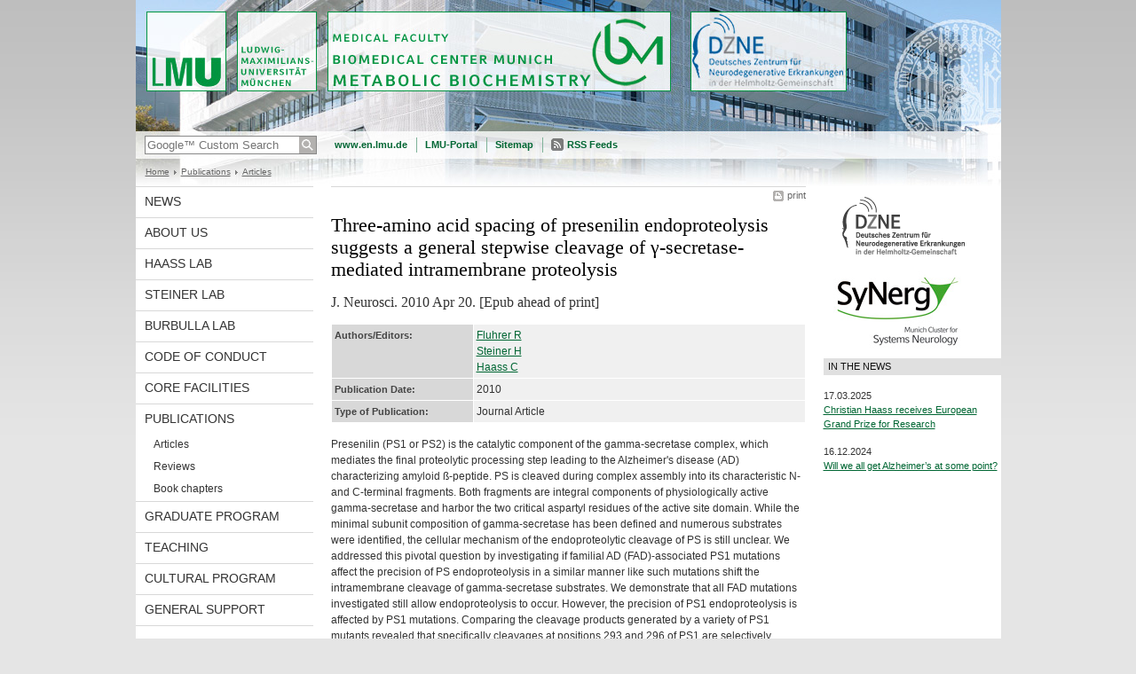

--- FILE ---
content_type: text/html; charset=UTF-8
request_url: https://www.biochemie.abi.med.uni-muenchen.de/publications/article/pub_2010_009.html
body_size: 3982
content:
<!DOCTYPE HTML PUBLIC "-//W3C//DTD HTML 4.01 Transitional//EN"
    "http://www.w3.org/TR/html4/loose.dtd">
<html lang="en">
<head><meta name="generator" content="Infopark CMS Fiona; 6.9.0; 53616c7465645f5fb14a315e7e8b33048d3c428086aedb09">
<meta http-equiv="content-type" content="text/html; charset=utf-8">
            <title> - Ludwig-Maximilians-Universität, Chair of Metabolic Biochemistry - LMU Munich</title>
<meta name="DC.language" content="en">
<meta name="DC.lmuSiteName" content="Ludwig-Maximilians-Universität, Chair of Metabolic Biochemistry">
<link rel="shortcut icon" href="../../favicon.ico" type="image/x-icon">
<!--<link rel="alternate" type="application/rss+xml" href="funktionen/rss/news.xml" title="@{site_config.site_title} - News">-->
<link type="text/css" rel="stylesheet" href="../../_assets/css/screen.css" media="screen,print" title="lmustyle">
<link type="text/css" rel="stylesheet" href="../../_assets/css/print.css" media="print" title="lmustyle">
<!--[if IE 6]>
<link type="text/css" rel="stylesheet" href="../../_assets/css/screen-ie6.css" media="screen" title="lmustyle">
<![endif]-->
<link media="screen,print" href="//cms-static.uni-muenchen.de/default/jquery-fancybox/default/jquery_fancybox.css" type="text/css" rel="stylesheet" title="lmustyle">
<script src="//cms-static.uni-muenchen.de/default/jquery/default/jquery.js" type="text/javascript"></script>
<script src="//cms-static.uni-muenchen.de/default/jquery-ui/default/jquery-ui-widgets.js" type="text/javascript"></script>
<script src="//cms-static.uni-muenchen.de/default/jquery-fancybox/default/jquery_fancybox_pack.js" type="text/javascript"></script>
<script src="//cms-static.uni-muenchen.de/default/lmu/js/lmu-functions.js" type="text/javascript"></script>
</head>
<body id="top">
<div id="page" class="page page-publications page-publications-article page-publications-article-pub2010009 page-publikation page-37689195">
<div id="home" class="home kopfbild kopfbild-publications kopfbild-publications-article kopfbild-publications-article-pub2010009">
<a href="../../index.html" title="Ludwig-Maximilians-Universität, Chair of Metabolic Biochemistry"> <img src="//cms-static.uni-muenchen.de/default/lmu/img/blank.png" class="home-img" alt="Ludwig-Maximilians-Universität, Chair of Metabolic Biochemistry" title="Ludwig-Maximilians-Universität, Chair of Metabolic Biochemistry"> </a>
</div>
<div class="logo-print"> <img border="0" src="//cms-static.uni-muenchen.de/default/lmu/img/header-print.gif" alt="print"> </div>
<hr class="g-hidden">
<div id="bar" class="mod-bar kopfbild kopfbild-publications kopfbild-publications-article kopfbild-publications-article-pub2010009">
            <div id="search" class="m-block m-block-search lmu-popover__wrapper">
                <h6 class="g-area-heading area-heading">
                    Search
                </h6>
                <form action="https://www.biochemie.abi.med.uni-muenchen.de/funktionen/suche/index.html" id="cref_iframe">
                    <fieldset class="m-search-wrapper">
<input type="text" name="q" class="m-search-term" placeholder="Google&trade; Custom Search" onclick="this.value=''">
                        <input value="Search" type="submit" name="sa" title="Search" class="m-search-button" alt="Search">
                    </fieldset>
                    <div class="lmu-popover__content">
                        <a href="http://www.uni-muenchen.de/funktionen/datenschutz/index.html#google" class="lmu-popover_message" title="Hinweise zur Datenübertragung bei der Google™ Suche">Hinweise zur Datenübertragung bei der Google™ Suche</a>
                    </div>
                </form>
            </div>
    <div id="fn" class="m-block m-block-fn">
        <h6 class="g-area-heading area-heading">Links and Functions</h6>
        <ul class="m-list">
                    <li class="m-item m-first"><span class="m-separator"><a href="http://www.en.uni-muenchen.de" class="m-link" target="_blank" title="www.en.lmu.de - Home">www.en.lmu.de</a></span></li>
                            <li class="m-item">
                                <span class="m-separator"><a href="http://www.portal.uni-muenchen.de/" target="_blank" class="m-link" title="LMU-Portal">LMU-Portal</a></span>
                            </li>
                            <li class="m-item">
                                <span class="m-separator"><a href="../../funktionen/sitemap/index.html" class="m-link" title="Sitemap">Sitemap</a></span>
                            </li>
                        <li class="m-item">
                            <span class="m-separator"><a href="../../funktionen/rss/index.html" class="m-link m-link-rss" title="RSS Feeds">RSS Feeds</a></span>
                        </li>
        </ul>
        <div class="g-clear"></div>
    </div>
    <div class="g-clear"></div>
</div>
<hr class="g-hidden">
<div id="bc" class="mod-bc kopfbild kopfbild-publications kopfbild-publications-article kopfbild-publications-article-pub2010009">
    <h6 class="g-area-heading area-heading">Breadcrumb Navigation</h6>
        <ul class="m-list">
                        <li class="m-item m-first">
                            <a href="../../index.html" class="m-link">Home</a>
                    </li>
                        <li class="m-item">
                            <a href="../index.html" class="m-link">Publications</a>
                    </li>
                        <li class="m-item">
                            <a href="index.html" class="m-link">Articles</a>
                    </li>
                        <li class="m-item">
                    </li>
        </ul>
        <div class="g-clear"></div>
</div>
<hr class="g-hidden">
<div id="main" class="main">
<div id="mainNav" class="mod-mainnav">
    <h6 class="g-area-heading area-heading">Main Navigation</h6>
    <ul class="m-list m-list-1">
                                    <li class="m-item m-item-1">
                                    <a href="../../news/index.html" class="m-link m-link-1">
                                            News
                                    </a>
                            </li>
                                    <li class="m-item m-item-1">
                                    <a href="../../about/index.html" class="m-link m-link-1">
                                            About us
                                    </a>
                            </li>
                                    <li class="m-item m-item-1">
                                    <a href="../../haass1/index.html" class="m-link m-link-1">
                                            Haass Lab
                                    </a>
                            </li>
                                    <li class="m-item m-item-1">
                                    <a href="../../steiner/index.html" class="m-link m-link-1">
                                            Steiner Lab
                                    </a>
                            </li>
                                    <li class="m-item m-item-1">
                                    <a href="../../burbulla_lab/index.html" class="m-link m-link-1">
                                            Burbulla Lab
                                    </a>
                            </li>
                                    <li class="m-item m-item-1">
                                    <a href="../../code-of-conduct/index.html" class="m-link m-link-1">
                                            Code of Conduct
                                    </a>
                            </li>
                                    <li class="m-item m-item-1">
                                    <a href="../../core/index.html" class="m-link m-link-1">
                                            Core facilities
                                    </a>
                            </li>
                                        <li class="m-item m-item-1">
                                            <a href="../index.html" class="m-link m-link-1">
                                                    Publications
                                            </a>
<ul class="m-list m-list-2">
                            <li class="m-item m-item-2">
                            <a href="index.html" class="m-link m-link-2">
                                    Articles
                            </a>
<ul class="m-list m-list-3">
</ul>
                    </li>
                        <li class="m-item m-item-2">
                        <a href="../review/index.html" class="m-link m-link-2">
                                Reviews
                        </a>
                    </li>
                        <li class="m-item m-item-2">
                        <a href="../chapter/index.html" class="m-link m-link-2">
                                Book chapters
                        </a>
                    </li>
</ul>
                            </li>
                                    <li class="m-item m-item-1">
                                    <a href="../../graduate/index.html" class="m-link m-link-1">
                                            Graduate program
                                    </a>
                            </li>
                                    <li class="m-item m-item-1">
                                    <a href="../../teaching/index.html" class="m-link m-link-1">
                                            Teaching
                                    </a>
                            </li>
                                    <li class="m-item m-item-1">
                                    <a href="../../culture-program/index.html" class="m-link m-link-1">
                                            Cultural Program
                                    </a>
                            </li>
                                    <li class="m-item m-item-1">
                                    <a href="../../general/index.html" class="m-link m-link-1">
                                            General support
                                    </a>
                            </li>
    </ul>
</div>
<hr class="g-hidden">
        <div id="contentcontainer" class="contentcontainer g-grid-535">
    <div id="cFn1" class="mod mod-cfn mod-cfn-1">
        <h6 class="g-area-heading area-heading"></h6>
        <ul class="m-col-2 m-buttons">
            <li class="m-button m-button-print"><a href="#top" onClick="print();" class="m-link m-link-print" title="print">print</a></li>
        </ul>
        <div class="g-clear"></div>
        <hr class="g-hidden">
    </div>
        <h6 class="g-area-heading area-heading">Content</h6>
<div id="contentwrapper" class="contentwrapper">
<div id="content" class="content content-publikation">
        <h1 class="g-h1 g-margin-bottom"><span class="user-html">Three-amino acid spacing of presenilin endoproteolysis suggests a general stepwise cleavage of &gamma;-secretase-mediated intramembrane proteolysis</span></h1>
        <p class="g-subheading">J. Neurosci. 2010 Apr 20. [Epub ahead of print]</p>
    <table class="g-table g-table-row-border g-margin-bottom">
        <tr>
            <th width="30%">Authors/Editors:</th>
            <td>
                        <a href="../../about/staff/alumni/fluhrer/index.html">Fluhrer R</a><br>
                        <a href="../../about/staff/professors/steiner/index.html">Steiner H</a><br>
                        <a href="../../about/staff/professors/haass/index.html">Haass C</a><br>
            </td>
        </tr>
            <tr>
                <th width="30%">Publication Date:</th>
                <td>2010</td>
            </tr>
            <tr>
                <th width="30%">Type of Publication:</th>
                <td>Journal Article</td>
            </tr>
    </table>
            <div class="user-html hauptinhalt">
            Presenilin (PS1 or PS2) is the catalytic component of the gamma-secretase complex, which mediates the final proteolytic processing step leading to the Alzheimer's disease (AD) characterizing amyloid ß-peptide. PS is cleaved during complex assembly into its characteristic N- and C-terminal fragments. Both fragments are integral components of physiologically active gamma-secretase and harbor the two critical aspartyl residues of the active site domain. While the minimal subunit composition of gamma-secretase has been defined and numerous substrates were identified, the cellular mechanism of the endoproteolytic cleavage of PS is still unclear. We addressed this pivotal question by investigating if familial AD (FAD)-associated PS1 mutations affect the precision of PS endoproteolysis in a similar manner like such mutations shift the intramembrane cleavage of gamma-secretase substrates. We demonstrate that all FAD mutations investigated still allow endoproteolysis to occur. However, the precision of PS1 endoproteolysis is affected by PS1 mutations. Comparing the cleavage products generated by a variety of PS1 mutants revealed that specifically cleavages at positions 293 and 296 of PS1 are selectively affected. Systematic mutagenesis around the cleavage sites revealed a stepwise three amino acid spaced cleavage mechanism of PS endoproteolysis reminiscent to the epsilon-, zeta-, and gamma-cleavages described for typical gamma-secretase substrates, such as the ßamyloid precusor protein. Our findings therefore suggest that intramembraneous cleavage by gamma-secretase and related intramembrane-cleaving proteases may generally occur via stepwise endoproteolysis.
            <div class="g-clear"></div>
        </div>
</div>
</div>
        <div id="cFn2" class="mod mod-cfn mod-cfn-2">
    <hr class="g-hidden">
    <h6 class="g-area-heading area-heading"></h6>
    <ul class="m-col-1 m-buttons">
        <li class="m-button m-button-print"><a href="#top" onClick="print();" class="m-link m-link-print" title="print">print</a></li>
    </ul>
    <ul class="m-col-2 m-buttons">
        <li class="m-button m-button-top"><a href="#top" class="m-link m-link-top" title="top">top</a></li>
    </ul>
    <div class="g-clear"></div>
</div>
    </div>
<hr class="g-hidden">
<div id="service" class="service">
    <h6 class="g-area-heading area-heading">Service</h6>
    <div style="padding: 0px; padding-top: 10px; padding-bottom: 15px;"><a href="http://www.dzne.de/" alt="German Center for Neurodegenerative Diseases" target="_blank" title="German Center for Neurodegenerative Diseases"><img src="../../pictures/service/dzne_3.png" style="width: 180px;  border: none;" alt="DZNE"></a></div>
    <div style="padding: 0px;"> &nbsp;<a href="https://www.synergy-munich.de/synergy" target="_blank" title="Synergy"><img src="../../pictures/service/sfb596_001.jpg" style="width: 160px;  border: none;" alt="sfb 596"></a></div>
<hr class="g-hidden">
<div id="service" class="service">
    <h6 class="g-area-heading area-heading">Service</h6>
<div class="g-service-item service-aktuell">
    <h2 class="g-service-hd">In the News</h2>
    <div class="g-service-bd">
        <p class="g-p g-fontsize-s">
            17.03.2025
            <br>
                <a href="../../news/press/grand-prix-europeen/index.html" title="Christian Haass was awarded the “Grand Prix Européen 2024” by the French Alzheimer's Research Foundation for his outstanding achievements in the field of Alzheimer's research.">
                    Christian Haass receives European Grand Prize for Research
                </a>
        </p>
        <p class="g-p g-fontsize-s">
            16.12.2024
            <br>
                <a href="../../news/press/lmu-video/index.html" title="Video with LMU researcher Christian Haass about the state of research and new drugs.">
                    Will we all get Alzheimer’s at some point?
                </a>
        </p>
    </div>
</div>
</div>
</div>
    <div class="g-clear"></div>
</div>
<hr class="g-hidden">
<div id="footer" class="mod-footer">
    <h6 class="g-area-heading area-heading">Footer</h6>
    <ul class="m-list">
                <li class="m-item">
                        <a href="../../funktionen/impressum/index.html" class="m-link" title="Imprint">Imprint</a>
                </li>
                <li class="m-item">
                        <a href="../../funktionen/privacy/index.html" class="m-link" title="Privacy Policy">Privacy Policy</a>
                </li>
                <li class="m-item">
                        <a href="../../about/contact/index.html" class="m-link" title="Contact">Contact</a>
                </li>
                <li class="m-item">
                        <a href="../../funktionen/feedback/index.html" class="m-link" title="Website Feedback">Website Feedback</a>
                </li>
        <li class="m-item">
        <a href="../../funktionen/barrierefreiheit/index.html" class="m-link">
            Accessibility
        </a>
        </li>
    </ul>
    <div class="g-clear"></div>
</div>
</div>
</body>
</html>


--- FILE ---
content_type: text/css; charset=UTF-8
request_url: https://www.biochemie.abi.med.uni-muenchen.de/_assets/css/screen.css
body_size: 12516
content:
html,body,div,span,object,iframe,h1,h2,h3,h4,h5,h6,p,blockquote,pre,a,abbr,acronym,address,code,del,dfn,em,img,q,dl,dt,dd,ol,ul,li,fieldset,form,label,legend,table,caption,tbody,tfoot,thead,tr,th,td,article,aside,dialog,figure,footer,header,hgroup,nav,section{margin:0;padding:0;border:0;font-weight:inherit;font-style:inherit;font-size:100%;font-family:inherit;vertical-align:baseline;}
article,aside,dialog,figure,footer,header,hgroup,nav,section{display:block;}
table{border-collapse:separate;border-spacing:0;}
caption,th,td{text-align:left;font-weight:normal;}
table,td,th{vertical-align:middle;}
blockquote:before,blockquote:after,q:before,q:after{content:"";}
blockquote,q{quotes:"" "";}
a img{border:none;display:block;display:inline-block;}
ul{list-style:none;}
h1,h2,h3,h4,h5,h6{font-weight:normal;}
body{background:url(//cms-static.uni-muenchen.de/default/lmu/img/body-gradient.png) repeat-x scroll 0 0 #e5e5e5;color:#333;font-family:verdana,helvetica,arial,sans-serif;font-size:75%;line-height:1.5;}
a{text-decoration:underline;color:#006633;}
em{font-style:italic;}
body{text-align:center;}
.page,.home,.bar,.bc,.main,.footer{width:975px;}
.page,.bar,.search,.fn,.lang,.bc,.main,.main-nav,.content,.service,.footer{position:relative;}
.page{background-repeat:no-repeat;background-color:#fff;margin:auto;text-align:left;}
.kopfbild{background-image:url(../kopfbilder/default.jpg);background-repeat:no-repeat;}
.home{height:148px;}
.home-img{width:975px;height:148px;}
.logo-print{display:none;}
.main{background-color:#fff;min-height:500px;height:auto !important;height:500px;}
.contentcontainer{background-color:#fff;border-top:1px solid #d8d8d8;float:left;text-align:left;margin-left:20px;margin-right:20px;padding-bottom:20px;width:535px;}
.contentcontainer-l{width:735px;}
.contentcontainer-935{width:935px;}
.contentcontainer-xl{width:975px;margin:0;}
.page-startseite .contentcontainer{border-top:none;}
.page-startseite .hauptinhalt{padding-top:10px;}
.content{min-height:500px;height:auto !important;height:500px;}
.content-standard-baukasten{min-height:0;}
.hauptinhalt{margin-bottom:40px;}
.service{background-color:#fff;float:right;width:200px;min-height:500px;height:auto !important;height:500px;}
.user-html a{text-decoration:none;color:#333;}
.user-html a:link,.user-html a:visited,.user-html a:hover{text-decoration:underline;color:#006633;}
.user-html h1{clear:both;color:#000;font-family:georgia,times new roman,times,serif;font-size:1.833em;font-weight:normal;line-height:1.182em;margin:10px 0 35px 0;}
.user-html h2{clear:both;color:#111;font-family:georgia,times new roman,times,serif;font-size:1.417em;line-height:1.176;font-weight:normal;margin:40px 0 15px 0;}
.user-html h2 b,.user-html h2 strong{font-weight:normal;}
.user-html h2 sup{font-size:.824em;vertical-align:45%;.vertical-align:super;}
.user-html h2 sub{font-size:.824em;vertical-align:-20%;.vertical-align:sub;}
.user-html h2.titelleiste{border-top:1px solid #d8d8d8;clear:both;color:#000;font-family:georgia,times new roman,times,serif;font-size:1.417em;line-height:1.176;font-weight:normal;margin:40px 0 15px 0;padding-top:4px;}
.user-html h3{color:#404040;font-family:verdana,helvetica,arial,sans-serif;font-size:1em;line-height:1.25em;font-weight:bold;margin:25px 0 -5px 0;}
.user-html h4{color:#808080;font-family:verdana,helvetica,arial,sans-serif;font-weight:bold;font-size:1em;line-height:1.25em;margin:20px 0 -10px 0;}
.user-html h3 + img,.user-html h4 + img{margin-top:15px;}
.user-html h1 a:link,.user-html h2 a:link,.user-html h3 a:link,.user-html h4 a:link,.user-html h1 a:visited,.user-html h2 a:visited,.user-html h3 a:visited,.user-html h4 a:visited{text-decoration:none;}
.user-html h1 a:hover,.user-html h2 a:hover,.user-html h3 a:hover,.user-html h4 a:hover{text-decoration:underline;}
.user-html img.left{float:left;margin:4px 10px 0 0;}
.user-html img.right{float:right;margin:4px 0 0 10px;}
.user-html form,.user-html p,.user-html table{margin-top:15px;margin-bottom:15px;}
.user-html dl,.user-html ol,.user-html ul{margin-top:10px;margin-bottom:10px;}
.user-html .eingerueckt{margin-left:20px;}
.user-html .grau{color:#888;}
.user-html .achtung{color:#990000;}
.user-html em{font-style:italic;}
.user-html table{border-collapse:collapse;width:100%;}
.user-html th,.user-html td{border:1px solid #fff;padding:3px;vertical-align:top;font-size:1em;line-height:1.5em;white-space:normal;}
.user-html table th{background-color:#d8d8d8;color:#444;font-weight:bold;font-size:.917em;line-height:1.273em;padding-top:5px;}
.user-html table td{background-color:#f0f0f0;}
.user-html .tabellerahmenlos td,.user-html .tabellerahmenlos th{border-color:transparent;background-color:transparent;}
.user-html caption{color:#222;font-family:verdana,helvetica,arial,sans-serif;font-size:.917em;font-weight:bold;padding:15px 1px 5px 1px;text-align:left;}
.user-html ol li,.user-html ul li{line-height:1.333em;margin:7px 0;}
.user-html ol{padding-left:20px;margin-left:20px;display:table;}
.user-html ul{margin-left:0;list-style-type:none !important;}
.user-html ul ul{margin-left:20px;}
.user-html ul li{background:url(//cms-static.uni-muenchen.de/default/lmu/img/sprite-bullets.png) no-repeat 6px 5px;padding-left:19px;overflow:hidden;list-style-position:inside;}
.user-html ul ul li{background:url(//cms-static.uni-muenchen.de/default/lmu/img/sprite-bullets.png) no-repeat -993px 6px;padding-left:19px;}
.user-html .hinterlegt,.user-html .grauhinterlegt{background-color:#f0f0f0;padding:3px 5px;}
.user-html .dunkelrot{color:#990000;font-weight:bold;}
.user-html .bildunterschrift{clear:both;color:#666;display:block;padding-top:2px;margin-top:0;font-size:.917em;}
.user-html p + p.bildunterschrift{margin-top:-15px;}
.user-html hr{background:#d8d8d8;border:medium none #d8d8d8;color:#d8d8d8;height:1px;margin-top:15px;margin-bottom:15px;}
.user-html small{font-size:.917em;}
.user-html .document,.user-html .zip,.user-html .download{background:url(//cms-static.uni-muenchen.de/default/lmu/img/sprite-symbols.png) no-repeat -1px -0px;padding-left:19px;}
.user-html .pdf{background:url(//cms-static.uni-muenchen.de/default/lmu/img/sprite-symbols.png) no-repeat -1px -100px;padding-left:19px;}
.user-html .doc{background:url(//cms-static.uni-muenchen.de/default/lmu/img/sprite-symbols.png) no-repeat -1px -200px;padding-left:19px;}
.user-html .xls{background:url(//cms-static.uni-muenchen.de/default/lmu/img/sprite-symbols.png) no-repeat -1px -300px;padding-left:19px;}
.user-html .ppt{background:url(//cms-static.uni-muenchen.de/default/lmu/img/sprite-symbols.png) no-repeat -1px -400px;padding-left:19px;}
.user-html .audio{background:url(//cms-static.uni-muenchen.de/default/lmu/img/sprite-symbols.png) no-repeat -1px -500px;padding-left:19px;}
.user-html .video{background:url(//cms-static.uni-muenchen.de/default/lmu/img/sprite-symbols.png) no-repeat -1px -600px;padding-left:19px;}
.user-html pre{background-color:#f0f0f0;font-family:'courier new',courier,monospace;padding:3px 5px;margin-top:15px;}
.user-html code{font-family:'courier new',courier,monospace;}
.mod .g-h1,.mod .g-h2,.mod .g-titelleiste{clear:none;margin:0;}
.g-col{float:left;}
.g-grid-515 .g-col,.g-grid-715 .g-col,.g-grid-935 .g-col,.g-grid-955 .g-col{margin-left:10px;}
.g-grid-535 .g-col,.g-grid-735 .g-col,.g-grid-895 .g-col,.g-grid-975 .g-col{margin-left:20px;}
.g-grid-515 .g-1of2{width:253px;}
.g-grid-515 .g-1of2-first{width:252px;margin-left:0;}
.g-grid-535 .g-1of2{width:258px;}
.g-grid-535 .g-1of2-first{width:257px;margin-left:0;}
.g-grid-535 .g-1of2-small{width:245px;}
.g-grid-715 .g-1of2{width:353px;}
.g-grid-715 .g-1of2-first{width:352px;margin-left:0;}
.g-grid-735 .g-1of2{width:358px;}
.g-grid-735 .g-1of2-first{width:357px;margin-left:0;}
.g-grid-895 .g-1of2{width:438px;}
.g-grid-895 .g-1of2-first{width:437px;margin-left:0;}
.g-grid-935 .g-1of2{width:463px;}
.g-grid-935 .g-1of2-first{width:462px;margin-left:0;}
.g-grid-955 .g-1of2{width:473px;}
.g-grid-955 .g-1of2-first{width:472px;margin-left:0;}
.g-grid-975 .g-1of2{width:478px;}
.g-grid-975 .g-1of2-first{width:477px;margin-left:0;}
.g-grid-515 .g-1of3{width:165px;}
.g-grid-515 .g-2of3{width:340px;}
.g-grid-515 .g-1of3-first{width:165px;margin-left:0;}
.g-grid-515 .g-2of3-first{width:340px;margin-left:0;}
.g-grid-535 .g-1of3{width:165px;}
.g-grid-535 .g-2of3{width:350px;}
.g-grid-535 .g-1of3-first{width:165px;margin-left:0;}
.g-grid-535 .g-2of3-first{width:350px;margin-left:0;}
.g-grid-715 .g-1of3{width:232px;}
.g-grid-715 .g-2of3{width:474px;}
.g-grid-715 .g-1of3-first{width:231px;margin-left:0;}
.g-grid-715 .g-2of3-first{width:473px;margin-left:0;}
.g-grid-735 .g-1of3{width:232px;}
.g-grid-735 .g-2of3{width:484px;}
.g-grid-735 .g-1of3-first{width:231px;margin-left:0;}
.g-grid-735 .g-2of3-first{width:483px;margin-left:0;}
.g-grid-895 .g-1of3{width:285px;}
.g-grid-895 .g-2of3{width:590px;}
.g-grid-895 .g-1of3-first{width:285px;margin-left:0;}
.g-grid-895 .g-2of3-first{width:590px;margin-left:0;}
.g-grid-935 .g-1of3{width:305px;}
.g-grid-935 .g-2of3{width:610px;}
.g-grid-935 .g-1of3-first{width:305px;margin-left:0;}
.g-grid-935 .g-2of3-first{width:610px;margin-left:0;}
.g-grid-955 .g-1of3{width:312px;}
.g-grid-955 .g-2of3{width:634px;}
.g-grid-955 .g-1of3-first{width:311px;margin-left:0;}
.g-grid-955 .g-2of3-first{width:633px;margin-left:0;}
.g-grid-975 .g-1of3{width:312px;}
.g-grid-975 .g-2of3{width:644px;}
.g-grid-975 .g-1of3-first{width:311px;margin-left:0;}
.g-grid-975 .g-2of3-first{width:643px;margin-left:0;}
.g-grid-515 .g-1of4{width:121px;}
.g-grid-515 .g-2of4{width:252px;}
.g-grid-515 .g-3of4{width:383px;}
.g-grid-515 .g-1of4-first{width:122px;margin-left:0;}
.g-grid-515 .g-2of4-first{width:253px;margin-left:0;}
.g-grid-515 .g-3of4-first{width:384px;margin-left:0;}
.g-grid-535 .g-1of4{width:119px;}
.g-grid-535 .g-2of4{width:258px;}
.g-grid-535 .g-3of4{width:397px;}
.g-grid-535 .g-1of4-first{width:118px;margin-left:0;}
.g-grid-535 .g-2of4-first{width:257px;margin-left:0;}
.g-grid-535 .g-3of4-first{width:396px;margin-left:0;}
.g-grid-535 .g-1of4-small{width:111px;}
.g-grid-715 .g-1of4{width:171px;}
.g-grid-715 .g-2of4{width:352px;}
.g-grid-715 .g-3of4{width:533px;}
.g-grid-715 .g-1of4-first{width:172px;margin-left:0;}
.g-grid-715 .g-2of4-first{width:353px;margin-left:0;}
.g-grid-715 .g-3of4-first{width:534px;margin-left:0;}
.g-grid-735 .g-1of4{width:169px;}
.g-grid-735 .g-2of4{width:358px;}
.g-grid-735 .g-3of4{width:547px;}
.g-grid-735 .g-1of4-first{width:168px;margin-left:0;}
.g-grid-735 .g-2of4-first{width:357px;margin-left:0;}
.g-grid-735 .g-3of4-first{width:546px;margin-left:0;}
.g-grid-895 .g-1of4{width:209px;}
.g-grid-895 .g-2of4{width:438px;}
.g-grid-895 .g-3of4{width:667px;}
.g-grid-895 .g-1of4-first{width:208px;margin-left:0;}
.g-grid-895 .g-2of4-first{width:437px;margin-left:0;}
.g-grid-895 .g-3of4-first{width:666px;margin-left:0;}
.g-grid-935 .g-1of4{width:226px;}
.g-grid-935 .g-2of4{width:452px;}
.g-grid-935 .g-3of4{width:678px;}
.g-grid-935 .g-1of4-first{width:227px;margin-left:0;}
.g-grid-935 .g-2of4-first{width:453px;margin-left:0;}
.g-grid-935 .g-3of4-first{width:679px;margin-left:0;}
.g-grid-955 .g-1of4{width:231px;}
.g-grid-955 .g-2of4{width:472px;}
.g-grid-955 .g-3of4{width:713px;}
.g-grid-955 .g-1of4-first{width:232px;margin-left:0;}
.g-grid-955 .g-2of4-first{width:473px;margin-left:0;}
.g-grid-955 .g-3of4-first{width:714px;margin-left:0;}
.g-grid-975 .g-1of4{width:229px;}
.g-grid-975 .g-2of4{width:478px;}
.g-grid-975 .g-3of4{width:727px;}
.g-grid-975 .g-1of4-first{width:228px;margin-left:0;}
.g-grid-975 .g-2of4-first{width:477px;margin-left:0;}
.g-grid-975 .g-3of4-first{width:726px;margin-left:0;}
.g-grid-515 .g-1of5{width:95px;}
.g-grid-515 .g-2of5{width:200px;}
.g-grid-515 .g-3of5{width:305px;}
.g-grid-515 .g-4of5{width:410px;}
.g-grid-515 .g-1of5-first{width:95px;margin-left:0;}
.g-grid-515 .g-2of5-first{width:200px;margin-left:0;}
.g-grid-515 .g-3of5-first{width:305px;margin-left:0;}
.g-grid-515 .g-4of5-first{width:410px;margin-left:0;}
.g-grid-535 .g-1of5{width:91px;}
.g-grid-535 .g-2of5{width:202px;}
.g-grid-535 .g-3of5{width:313px;}
.g-grid-535 .g-4of5{width:424px;}
.g-grid-535 .g-1of5-first{width:91px;margin-left:0;}
.g-grid-535 .g-2of5-first{width:202px;margin-left:0;}
.g-grid-535 .g-3of5-first{width:313px;margin-left:0;}
.g-grid-535 .g-4of5-first{width:424px;margin-left:0;}
.g-grid-715 .g-1of5{width:135px;}
.g-grid-715 .g-2of5{width:280px;}
.g-grid-715 .g-3of5{width:425px;}
.g-grid-715 .g-4of5{width:570px;}
.g-grid-715 .g-1of5-first{width:135px;margin-left:0;}
.g-grid-715 .g-2of5-first{width:280px;margin-left:0;}
.g-grid-715 .g-3of5-first{width:425px;margin-left:0;}
.g-grid-715 .g-4of5-first{width:570px;margin-left:0;}
.g-grid-735 .g-1of5{width:131px;}
.g-grid-735 .g-2of5{width:282px;}
.g-grid-735 .g-3of5{width:433px;}
.g-grid-735 .g-4of5{width:584px;}
.g-grid-735 .g-1of5-first{width:131px;margin-left:0;}
.g-grid-735 .g-2of5-first{width:282px;margin-left:0;}
.g-grid-735 .g-3of5-first{width:433px;margin-left:0;}
.g-grid-735 .g-4of5-first{width:584px;margin-left:0;}
.g-grid-895 .g-1of5{width:163px;}
.g-grid-895 .g-2of5{width:346px;}
.g-grid-895 .g-3of5{width:529px;}
.g-grid-895 .g-4of5{width:732px;}
.g-grid-895 .g-1of5-first{width:163px;margin-left:0;}
.g-grid-895 .g-2of5-first{width:346px;margin-left:0;}
.g-grid-895 .g-3of5-first{width:529px;margin-left:0;}
.g-grid-895 .g-4of5-first{width:732px;margin-left:0;}
.g-grid-935 .g-1of5{width:179px;}
.g-grid-935 .g-2of5{width:358px;}
.g-grid-935 .g-3of5{width:537px;}
.g-grid-935 .g-4of5{width:716px;}
.g-grid-935 .g-1of5-first{width:179px;margin-left:0;}
.g-grid-935 .g-2of5-first{width:358px;margin-left:0;}
.g-grid-935 .g-3of5-first{width:537px;margin-left:0;}
.g-grid-935 .g-4of5-first{width:716px;margin-left:0;}
.g-grid-955 .g-1of5{width:183px;}
.g-grid-955 .g-2of5{width:376px;}
.g-grid-955 .g-3of5{width:569px;}
.g-grid-955 .g-4of5{width:762px;}
.g-grid-955 .g-1of5-first{width:183px;margin-left:0;}
.g-grid-955 .g-2of5-first{width:376px;margin-left:0;}
.g-grid-955 .g-3of5-first{width:569px;margin-left:0;}
.g-grid-955 .g-4of5-first{width:762px;margin-left:0;}
.g-grid-975 .g-1of5{width:179px;}
.g-grid-975 .g-2of5{width:378px;}
.g-grid-975 .g-3of5{width:577px;}
.g-grid-975 .g-4of5{width:776px;}
.g-grid-975 .g-1of5-first{width:179px;margin-left:0;}
.g-grid-975 .g-2of5-first{width:378px;margin-left:0;}
.g-grid-975 .g-3of5-first{width:577px;margin-left:0;}
.g-grid-975 .g-4of5-first{width:776px;margin-left:0;}
.g-grid-715 .g-1of6{width:111px;}
.g-grid-715 .g-2of6{width:232px;}
.g-grid-715 .g-3of6{width:353px;}
.g-grid-715 .g-4of6{width:474px;}
.g-grid-715 .g-5of6{width:595px;}
.g-grid-715 .g-1of6-first{width:110px;margin-left:0;}
.g-grid-715 .g-2of6-first{width:231px;margin-left:0;}
.g-grid-715 .g-3of6-first{width:352px;margin-left:0;}
.g-grid-715 .g-4of6-first{width:473px;margin-left:0;}
.g-grid-715 .g-5of6-first{width:594px;margin-left:0;}
.g-grid-735 .g-1of6{width:106px;}
.g-grid-735 .g-2of6{width:232px;}
.g-grid-735 .g-3of6{width:358px;}
.g-grid-735 .g-4of6{width:484px;}
.g-grid-735 .g-5of6{width:610px;}
.g-grid-735 .g-1of6-first{width:105px;margin-left:0;}
.g-grid-735 .g-2of6-first{width:231px;margin-left:0;}
.g-grid-735 .g-3of6-first{width:357px;margin-left:0;}
.g-grid-735 .g-4of6-first{width:483px;margin-left:0;}
.g-grid-735 .g-5of6-first{width:609px;margin-left:0;}
.g-grid-955 .g-1of6{width:151px;}
.g-grid-955 .g-2of6{width:312px;}
.g-grid-955 .g-3of6{width:473px;}
.g-grid-955 .g-4of6{width:634px;}
.g-grid-955 .g-5of6{width:795px;}
.g-grid-955 .g-1of6-first{width:150px;margin-left:0;}
.g-grid-955 .g-2of6-first{width:311px;margin-left:0;}
.g-grid-955 .g-3of6-first{width:472px;margin-left:0;}
.g-grid-955 .g-4of6-first{width:633px;margin-left:0;}
.g-grid-955 .g-5of6-first{width:794px;margin-left:0;}
.g-grid-975 .g-1of6{width:146px;}
.g-grid-975 .g-2of6{width:312px;}
.g-grid-975 .g-3of6{width:478px;}
.g-grid-975 .g-4of6{width:644px;}
.g-grid-975 .g-5of6{width:810px;}
.g-grid-975 .g-1of6-first{width:145px;margin-left:0;}
.g-grid-975 .g-2of6-first{width:311px;margin-left:0;}
.g-grid-975 .g-3of6-first{width:477px;margin-left:0;}
.g-grid-975 .g-4of6-first{width:643px;margin-left:0;}
.g-grid-975 .g-5of6-first{width:809px;margin-left:0;}
.g-h1,.user-html .g-h1{clear:both;color:#000;font-family:georgia,times new roman,times,serif;font-size:1.833em;font-weight:normal;line-height:1.167;margin:10px 0 35px 0;}
.g-h2,.user-html .g-h2{clear:both;color:#111;font-family:georgia,times new roman,times,serif;font-size:1.417em;line-height:1.176;font-weight:normal;margin:40px 0 0 0;}
.g-h3,.user-html .g-h3{color:#444;font-family:verdana,helvetica,arial,sans-serif;font-size:1em;font-weight:bold;line-height:1.25;margin:25px 0 0 0;}
.g-h4,.user-html .g-h4{color:#808080;font-family:verdana,helvetica,arial,sans-serif;font-weight:bold;font-size:1em;line-height:1.25;margin:20px 0 0 0;}
.g-h5,.user-html .g-h5{color:#999;font-family:verdana,helvetica,arial,sans-serif;font-size:.917em;font-weight:bold;margin:15px 0 -10px 0;}
.g-h6,.user-html .g-h6{color:#777;font-family:verdana,helvetica,arial,sans-serif;font-size:.833em;font-weight:bold;margin:15px 0 -10px 0;}
.g-titelleiste,.user-html .g-titelleiste{border-top:1px solid #d8d8d8;clear:both;color:#000;font-family:georgia,times new roman,times,serif;font-size:1.333em;font-weight:normal;margin:40px 0 3px 0;padding:4px 0 0 0;}
.g-subheading,.user-html .g-subheading{clear:both;color:#333;font-family:georgia,times new roman,times,serif;font-size:1.333em;line-height:1.1875;font-weight:normal;}
.g-heading-s,.user-html .g-heading-s{font-size:1.167em;line-height:1.143;}
.g-dachzeile,.user-html .g-dachzeile{color:#666;;font-size:.917em;line-height:1.2;padding:3px;padding-left:0;}
.g-heading-layoutblock,.user-html .g-heading-layoutblock{border-bottom:1px solid #d8d8d8;clear:both;color:#000;font-family:georgia,times new roman,times,serif;font-size:1.333em;font-weight:normal;margin:30px 0 15px 0;padding:0 0 4px 0;}
.g-area-heading{position:absolute;left:-5000px;}
.g-p,.user-html .g-p{margin-top:15px;}
.g-address{font-style:normal;font-weight:normal;}
.g-label,.user-html .g-label{font-size:.917em;font-weight:bold;}
.g-imgcaption,.user-html .g-imgcaption{background-color:#f0f0f0;color:#666;font-size:.917em;line-height:1.2em;padding:3px;}
.g-imgcaption-s,.user-html .g-imgcaption-s{background-color:#f0f0f0;color:#666;font-family:helvetica,arial,sans-serif;font-size:.833em;line-height:1.2em;padding:3px;}
.g-h1 a,.user-html .g-h1 a:link,.user-html .g-h1 a:visited,.g-h2 a,.user-html .g-h2 a:link,.user-html .g-h2 a:visited,.g-h3 a,.user-html .g-h3 a:link,.user-html .g-h3 a:visited,.g-h4 a,.user-html .g-h4 a:link,.user-html .g-h4 a:visited,.g-h5 a,.user-html .g-h5 a:link,.user-html .g-h5 a:visited,.g-h6 a,.user-html .g-h6 a:link,.user-html .g-h6 a:visited,.g-titelleiste a,.user-html .g-titelleiste a:link,.user-html .g-titelleiste a:visited{text-decoration:none;}
.g-h1 a:hover,.user-html .g-h1 a:hover,.g-h2 a:hover,.user-html .g-h2 a:hover,.g-h3 a:hover,.user-html .g-h3 a:hover,.g-h4 a:hover,.user-html .g-h4 a:hover,.g-h5 a:hover,.user-html .g-h5 a:hover,.g-h6 a:hover,.user-html .g-h6 a:hover,.g-titelleiste a:hover,.user-html .g-titelleiste a:hover{text-decoration:underline;}
a.g-link-all,.user-html a.g-link-all:link,.user-html a.g-link-all:visited,a.g-link-more,.user-html a.g-link-more:link,.user-html a.g-link-more:visited{font-size:.917em;}
a.g-fnlink-top,.user-html a.g-fnlink-top:link,.user-html a.g-fnlink-top:visited{background:url(//cms-static.uni-muenchen.de/default/lmu/img/sprite-buttons-cfn.png) no-repeat right -399px;color:#666;display:block;font-size:.917em;line-height:1.182em;margin-top:15px;padding-right:15px;text-align:right;text-decoration:none;}
a.g-fnlink-top:hover,.user-html a.g-fnlink-top:hover{text-decoration:underline;}
a.g-fnlink-mail,.user-html a.g-fnlink-mail:link,.user-html a.g-fnlink-mail:visited{background:url(//cms-static.uni-muenchen.de/default/lmu/img/sprite-buttons.png) no-repeat left 0;color:#666;font-size:.917em;line-height:1.182em;padding-left:15px;padding-bottom:1px;}
a.g-fnlink-plus,.user-html a.g-fnlink-plus:link,.user-html a.g-fnlink-plus:visited{background:url(//cms-static.uni-muenchen.de/default/lmu/img/sprite-buttons.png) no-repeat left -99px;color:#666;font-size:.917em;line-height:1.182em;padding-left:15px;padding-bottom:1px;}
a.g-fnlink-minus,.user-html a.g-fnlink-minus:link,.user-html a.g-fnlink-minus:visited{background:url(//cms-static.uni-muenchen.de/default/lmu/img/sprite-buttons.png) no-repeat left -198px;color:#666;font-size:.917em;line-height:1.182em;padding-left:15px;padding-bottom:1px;}
a.g-fnlink-next,.user-html a.g-fnlink-next:link,.user-html a.g-fnlink-next:visited{background:url(//cms-static.uni-muenchen.de/default/lmu/img/sprite-buttons.png) no-repeat right -299px;color:#666;font-size:.917em;line-height:1.182em;padding-right:15px;padding-bottom:1px;}
a.g-fnlink-prev,.user-html a.g-fnlink-prev:link,.user-html a.g-fnlink-prev:visited{background:url(//cms-static.uni-muenchen.de/default/lmu/img/sprite-buttons.png) no-repeat left -399px;color:#666;font-size:.917em;line-height:1.182em;padding-left:15px;padding-bottom:1px;}
a.g-fnlink-up,.user-html a.g-fnlink-up:link,.user-html a.g-fnlink-up:visited{background:url(//cms-static.uni-muenchen.de/default/lmu/img/sprite-buttons.png) no-repeat left -499px;color:#666;font-size:.917em;line-height:1.182em;padding-left:15px;padding-bottom:1px;}
a.g-fnlink-down,.user-html a.g-fnlink-down:link,.user-html a.g-fnlink-down:visited{background:url(//cms-static.uni-muenchen.de/default/lmu/img/sprite-buttons.png) no-repeat left -599px;color:#666;font-size:.917em;line-height:1.182em;padding-left:15px;padding-bottom:1px;}
a.g-link-mail,.user-html a.g-link-mail:link,.user-html a.g-link-mail:visited{background:url(//cms-static.uni-muenchen.de/default/lmu/img/sprite-buttons.png) no-repeat left 2px;padding-left:15px;}
a.g-link-plus,.user-html a.g-link-plus:link,.user-html a.g-link-plus:visited{background:url(//cms-static.uni-muenchen.de/default/lmu/img/sprite-buttons.png) no-repeat left -98px;padding-left:15px;}
a.g-link-minus,.user-html a.g-link-minus:link,.user-html a.g-link-minus:visited{background:url(//cms-static.uni-muenchen.de/default/lmu/img/sprite-buttons.png) no-repeat left -198px;padding-left:15px;}
a.g-link-go,.user-html a.g-link-go:link,.user-html a.g-link-go:visited{background:url(//cms-static.uni-muenchen.de/default/lmu/img/sprite-buttons.png) no-repeat left -298px;padding-left:15px;}
a.g-link-next,.user-html a.g-link-next:link,.user-html a.g-link-next:visited{background:url(//cms-static.uni-muenchen.de/default/lmu/img/sprite-buttons.png) no-repeat right -298px;padding-right:15px;}
a.g-link-prev,.user-html a.g-link-prev:link,.user-html a.g-link-prev:visited{background:url(//cms-static.uni-muenchen.de/default/lmu/img/sprite-buttons.png) no-repeat left -398px;padding-left:15px;}
a.g-link-up,.user-html a.g-link-up:link,.user-html a.g-link-up:visited{background:url(//cms-static.uni-muenchen.de/default/lmu/img/sprite-buttons.png) no-repeat left -498px;padding-left:15px;}
a.g-link-down,.user-html a.g-link-down:link,.user-html a.g-link-down:visited{background:url(//cms-static.uni-muenchen.de/default/lmu/img/sprite-buttons.png) no-repeat left -598px;padding-left:15px;}
.g-link-tel,.user-html .g-link-tel{background:url(//cms-static.uni-muenchen.de/default/lmu/img/sprite-buttons.png) no-repeat left -698px;padding-left:15px;}
a.g-link-highlight,.user-html a.g-link-highlight:link,.user-html a.g-link-highlight:visited{background:url(//cms-static.uni-muenchen.de/default/lmu/img/sprite-buttons.png) no-repeat left -298px;padding-left:15px;}
a.g-link-cal,.user-html a.g-link-cal:link,.user-html a.g-link-cal:visited{background:url(//cms-static.uni-muenchen.de/default/lmu/img/sprite-buttons-cfn.png) no-repeat left -500px;padding-left:15px;}
a.g-link-document,.user-html a.g-link-document:link,.user-html a.g-link-document:visited{background:url(//cms-static.uni-muenchen.de/default/lmu/img/sprite-symbols.png) no-repeat -1px 0;padding-left:15px;}
a.g-link-pdf,.user-html a.g-link-pdf:link,.user-html a.g-link-pdf:visited{background:url(//cms-static.uni-muenchen.de/default/lmu/img/sprite-symbols.png) no-repeat -1px -100px;padding-left:15px;}
a.g-link-rss,.user-html a.g-link-rss:link,.user-html a.g-link-rss:visited{background:url(//cms-static.uni-muenchen.de/default/lmu/img/sprite-buttons-cfn.png) no-repeat 0 -298px;padding-left:16px;}
.g-titelleiste a.g-link-pdf,.user-html .g-titelleiste a.g-link-pdf:link,.user-html .g-titelleiste a.g-link-pdf:visited{background-position:-1px -98px;}
a.g-link-doc,.user-html a.g-link-doc:link,.user-html a.g-link-doc:visited{background:url(//cms-static.uni-muenchen.de/default/lmu/img/sprite-symbols.png) no-repeat -1px -200px;padding-left:15px;}
a.g-link-xls,.user-html a.g-link-xls:link,.user-html a.g-link-xls:visited{background:url(//cms-static.uni-muenchen.de/default/lmu/img/sprite-symbols.png) no-repeat -1px -300px;padding-left:15px;}
a.g-link-ppt,.user-html a.g-link-ppt:link,.user-html a.g-link-ppt:visited{background:url(//cms-static.uni-muenchen.de/default/lmu/img/sprite-symbols.png) no-repeat -1px -400px;padding-left:15px;}
a.g-link-audio,.user-html a.g-link-audio:link,.user-html a.g-link-audio:visited{background:url(//cms-static.uni-muenchen.de/default/lmu/img/sprite-symbols.png) no-repeat -1px -500px;padding-left:15px;}
a.g-link-video,.user-html a.g-link-video:link,.user-html a.g-link-video:visited{background:url(//cms-static.uni-muenchen.de/default/lmu/img/sprite-symbols.png) no-repeat -1px -600px;padding-left:15px;}
a.g-link-login,.user-html a.g-link-login:link,.user-html a.g-link-login:visited{background:url(//cms-static.uni-muenchen.de/default/lmu/img/sprite-symbols.png) no-repeat -1px -1000px;padding-left:15px;}
.g-link-box,.user-html .g-link-box,a.g-link-box,.user-html a.g-link-box:link,.user-html a.g-link-box:visited{background-color:#fff;border:1px solid #c8c8c8;display:inline-block;overflow:visible;padding:2px 5px;width:auto;text-decoration:none;}
a.g-link-box:hover,.user-html a.g-link-box:hover{text-decoration:underline;border-color:#a8a8a8;background-color:#e4e4e4;}
.g-link-box-selected,.user-html .g-link-box-selected,a.g-link-box-selected,.user-html a.g-link-box-selected:link,.user-html a.g-link-box-selected:visited{border-color:#006633;background-color:#006633;color:#fff;}
a.g-link-box-selected:hover,.user-html a.g-link-box-selected:hover{text-decoration:underline;border-color:#006633;background-color:#006633;color:#fff;}
.g-link-button,.user-html .g-link-button,a.g-link-button,.user-html a.g-link-button:link,.user-html a.g-link-button:visited{background-color:#f0f0f0;background-repeat:no-repeat;border:1px solid #c8c8c8;border-radius:3px 3px 3px 3px;box-shadow:0 1px 3px 0 rgba(0,0,0,0.25);-webkit-box-shadow:rgba(0,0,0,0.25) 0 1px 3px 0;cursor:pointer;display:inline-block;overflow:visible;padding:5px 10px;text-shadow:0 1px 1px rgba(0,0,0,0.1);width:auto;font-weight:bold;font-family:arial,sans-serif;text-decoration:none;}
a.g-link-button:hover,.user-html a.g-link-button:hover{text-decoration:underline;border-color:#a8a8a8;background-color:#e4e4e4;}
a.g-link-button-go,.user-html a.g-link-button-go:link,.user-html a.g-link-button-go:visited{background-image:url(//cms-static.uni-muenchen.de/default/lmu/img/sprite-buttons-form.png);background-position:8px -394px;padding-left:30px;}
a.g-link-button-download,.user-html a.g-link-button-download:link,.user-html a.g-link-button-download:visited{background-image:url(//cms-static.uni-muenchen.de/default/lmu/img/sprite-buttons-form.png);background-position:8px -194px;padding-left:30px;}
a.g-link-button-inverse,.user-html a.g-link-button-inverse:link,.user-html a.g-link-button-inverse:visited{border:1px solid #006633;background-color:#006633;color:#fff;}
a.g-link-button-inverse:hover,.user-html a.g-link-button-inverse:hover{border:1px solid #006633;background-color:#006633;color:#fff;}
a.g-link-button-inverse-go,.user-html a.g-link-button-inverse-go:link,.user-html a.g-link-button-inverse-go:visited{background-image:url(//cms-static.uni-muenchen.de/default/lmu/img/sprite-buttons-form.png);background-position:8px -494px;padding-left:30px;}
a.g-link-button-inverse-download,.user-html a.g-link-button-inverse-download:link,.user-html a.g-link-button-inverse-download:visited{background-image:url(//cms-static.uni-muenchen.de/default/lmu/img/sprite-buttons-form.png);background-position:8px -294px;padding-left:30px;}
a.g-underline-hover,.user-html a.g-underline-hover:link,.user-html a.g-underline-hover:visited{text-decoration:none;}
a.g-underline-hover:hover,.user-html a.g-underline-hover:hover{text-decoration:underline;}
.g-dl,.user-html .g-dl{margin-top:10px;}
.g-ol,.user-html .g-ol{list-style:decimal;padding-left:20px;margin-left:20px;margin-top:10px;}
.g-ol li,.user-html .g-ol li,.g-ul li,.user-html .g-ul li,.g-ul-s li,.user-html .g-ul-s li{line-height:1.333;margin:7px 0;list-style-position:inside;}
.g-ul,.user-html .g-ul{margin-left:0;margin-top:10px;}
.g-ul li,.user-html .g-ul li,.uitem,.user-html .uitem{background:url(//cms-static.uni-muenchen.de/default/lmu/img/sprite-bullets.png) no-repeat 6px 5px;padding-left:19px;overflow:hidden;}
.g-ul-s li,.user-html .g-ul-s li,.uitem-s,.user-html .uitem-s{background:url(//cms-static.uni-muenchen.de/default/lmu/img/sprite-bullets.png) no-repeat -993px 6px;padding-left:17px;}
.g-ul-wide li,.user-html .g-ul-wide li{margin:15px 0;}
.g-ul-wide-l li,.user-html .g-ul-wide-l li{margin:20px 0;}
.g-ul-wide-xl li,.user-html .g-ul-wide-xl li{margin:30px 0;}
.g-ul-compact,.user-html .g-ul-compact{margin-top:5px;}
.g-ul-compact li,.user-html .g-ul-compact li{margin:2px 0;}
.g-ul-s-teaser,.user-html .g-ul-s-teaser{margin:0;}
.g-ul-s-teaser li,.user-html .g-ul-s-teaser li{margin:0 0 5px 0;background-position:-999px 6px;padding-left:11px;}
.g-ul-s-baukasten,.user-html .g-ul-s-baukasten{margin:0;}
.g-ul-s-baukasten li,.user-html .g-ul-s-baukasten li{margin:0 0 5px 0;background-position:-999px 6px;padding-left:16px;}
.g-linklist a:link,.user-html .g-linklist a:link,.g-linklist a:visited,.user-html .g-linklist a:visited{text-decoration:none !important;}
.g-linklist a:hover,.user-html .g-linklist a:hover{text-decoration:underline !important;}
.g-anchornav-h,.user-html .g-anchornav-h{overflow:auto;}
.g-anchornav-h li,.user-html .g-anchornav-h li{display:inline;}
.g-anchornav-h .g-link-box,.user-html .g-anchornav-h .g-link-box,.g-anchornav-h a.g-link-box,.user-html .g-anchornav-h a.g-link-box:link,.g-anchornav-h a.g-link-box:visited,.user-html .g-anchornav-h a.g-link-box:visited{margin:0 3px 3px 0;}
li.g-li-mail{background:url(//cms-static.uni-muenchen.de/default/lmu/img/sprite-buttons.png) no-repeat left 2px !important;}
li.g-li-document{background:url(//cms-static.uni-muenchen.de/default/lmu/img/sprite-symbols.png) no-repeat -1px 0 !important;}
li.g-li-pdf{background:url(//cms-static.uni-muenchen.de/default/lmu/img/sprite-symbols.png) no-repeat -1px -100px !important;}
li.g-li-rss{background:url(//cms-static.uni-muenchen.de/default/lmu/img/sprite-buttons-cfn.png) no-repeat 0 -298px !important;}
li.g-li-doc{background:url(//cms-static.uni-muenchen.de/default/lmu/img/sprite-symbols.png) no-repeat -1px -200px !important;}
li.g-li-xls{background:url(//cms-static.uni-muenchen.de/default/lmu/img/sprite-symbols.png) no-repeat -1px -300px !important;}
li.g-li-ppt{background:url(//cms-static.uni-muenchen.de/default/lmu/img/sprite-symbols.png) no-repeat -1px -400px !important;}
li.g-li-audio{background:url(//cms-static.uni-muenchen.de/default/lmu/img/sprite-symbols.png) no-repeat -1px -500px !important;}
li.g-li-video{background:url(//cms-static.uni-muenchen.de/default/lmu/img/sprite-symbols.png) no-repeat -1px -600px !important;}
li.g-li-login{background:url(//cms-static.uni-muenchen.de/default/lmu/img/sprite-symbols.png) no-repeat -1px -1000px !important;}
.g-caption,.user-html .g-caption{color:#666;font-size:.917em;line-height:1.273em;margin-top:15px;padding-bottom:5px;}
.g-table,.user-html .g-table{border-collapse:collapse;width:100%;margin-top:15px;}
.g-table-fixed,.user-html .g-table-fixed{table-layout:fixed;}
.g-table th,.user-html .g-table th,.g-table td,.user-html .g-table td{border:1px solid #fff;padding:3px;vertical-align:top;font-size:1em;line-height:1.5em;white-space:normal;}
.g-table th,.user-html .g-table th{background-color:#d8d8d8;color:#444;font-weight:bold;font-size:.917em;line-height:1.273em;padding-top:5px;}
.g-table th .g-label,.user-html .g-table th .g-label{font-size:1em;line-height:1.5em;}
.g-table td,.user-html .g-table td{background-color:#f0f0f0;}
.g-odd td,.user-html .g-odd td{background-color:#f0f0f0;}
.g-even td,.user-html .g-even td{background-color:#e4e4e4;}
.g-table-border-h th,.g-table-border-h td,.user-html .g-table-border-h th,.user-html .g-table-border-h td{border:none;border-bottom:1px solid #fff;}
.g-table-border-h th,.user-html .g-table-border-h th{border:none;border-bottom:1px solid #fff;}
.g-table-no-border th,.user-html .g-table-no-border th,.g-table-no-border td,.user-html .g-table-no-border td{border:none;}
.g-table-gap-right-s th,.g-table-gap-right-s td,.user-html .g-table-gap-right-s th,.user-html .g-table-gap-right-s td{padding-right:13px;}
.g-table-gap-right-l th,.user-html .g-table-gap-right-l td{padding-right:23px;}
.g-table-address th,.user-html .g-table-address th{background:transparent;border:none;padding:1px;padding-right:20px;line-height:1.636em;white-space:nowrap;}
.g-table-address td,.user-html .g-table-address td{background:transparent;border:none;width:95%;padding:1px;}
.g-vertical-top,.user-html .g-vertical-top{vertical-align:top;}
.g-table-layout,.user-html .g-table-layout{border-collapse:collapse;width:555px;margin:0;}
.g-table-layout td,.user-html .g-table-layout td{background-color:transparent;border:0;border-right:20px solid transparent;overflow:hidden;padding:0;vertical-align:top;}
.g-table-layout-2 td,.user-html .g-table-layout-2 td{width:267px;}
.g-table-layout-3 td,.user-html .g-table-layout-3 td{width:178px;}
.g-table-layout-4 td,.user-html .g-table-layout-4 td{width:134px;}
.g-table-layout-5 td,.user-html .g-table-layout-5 td{width:107px;}
.contentcontainer-l .g-table-layout,.contentcontainer-l .user-html .g-table-layout{width:755px;}
.contentcontainer-l .g-table-layout-2 td,.contentcontainer-l .user-html .g-table-layout-2 td{width:367px;}
.contentcontainer-l .g-table-layout-3 td,.contentcontainer-l .user-html .g-table-layout-3 td{width:245px;}
.contentcontainer-l .g-table-layout-4 td,.contentcontainer-l .user-html .g-table-layout-4 td{width:184px;}
.contentcontainer-l .g-table-layout-5 td,.contentcontainer-l .user-html .g-table-layout-5 td{width:147px;}
.g-table-layout-vertical-bottom td,.user-html .g-table-layout-vertical-bottom td{vertical-align:bottom;}
.g-table-layout-vertical-middle td,.user-html .g-table-layout-vertical-middle td{vertical-align:middle;}
.g-table-layout-horizontal-center td,.user-html .g-table-layout-horizontal-center td{text-align:center;}
th.g-th-sortable{background:#d8d8d8 url(//cms-static.uni-muenchen.de/default/lmu/img/sprite-sortable.png) 100% 0 no-repeat;}
th.sorting-asc{background:#d8d8d8 url(//cms-static.uni-muenchen.de/default/lmu/img/sprite-sortable.png) 100% -71px no-repeat;}
th.sorting-desc{background:#d8d8d8 url(//cms-static.uni-muenchen.de/default/lmu/img/sprite-sortable.png) 100% -142px no-repeat;}
.g-form{background-color:#f0f0f0;font-family:helvetica,arial,sans-serif;padding:15px;margin-top:15px;}
.g-form .g-label{display:block;margin-top:20px;font-size:1em !important;}
.g-form .g-table .g-label{margin-top:0;display:inline;}
.g-form .g-field{display:inline-block;}
.g-form .g-field-text,.g-form .g-field-textarea,.g-form .g-field-select{border:1px solid #999;-moz-border-radius:2px;border-radius:2px;padding:4px;}
.g-form .g-field-text,.g-form .g-field-textarea,.g-form .g-field-file{font-size:1.167em;font-family:helvetica,arial,sans-serif;padding:4px;width:100%;.width:95%;}
.g-form .g-field-textarea{height:60px;}
.g-form .g-fieldset,.g-form .g-fieldset-2{border:1px solid #c8c8c8;border-radius:4px;margin:15px 0;padding:14px;-moz-border-radius:4px;-webkit-border-radius:4px;.margin-top:5px;}
.g-form .g-fieldset-2{border-color:#d8d8d8;}
.g-form .g-legend,.g-form .g-legend-2{color:#666;font-size:1.333em;font-family:georgia,times new roman,times,serif;font-weight:normal;padding:0 5px;-moz-border-radius:4px;-webkit-border-radius:4px;.margin-bottom:10px;}
.g-form .g-legend-2{font-family:helvetica,arial,sans-serif;font-size:1em;font-weight:bold;color:#808080;}
.g-form .g-table{width:auto;font-size:1em;margin:0;border-spacing:0;.table-layout:fixed;}
.g-form .g-table th{font-size:1em;}
.g-form .g-table .g-label-container,.g-form .g-table .g-field-container{background:none;border:none;vertical-align:middle;padding:4px 0;}
.g-form .g-table .g-label-container{padding-right:1em;white-space:nowrap;font-weight:normal;padding-top:9px;.width:25%;}
.g-form .g-table .g-field-container{width:100%     .width:75%;}
.g-form .g-table .g-label-container-separated{padding-top:24px;}
.g-form .g-table .g-field-container-separated{padding-top:19px;}
.g-form .g-table .g-vertical-top{vertical-align:top;padding-top:6px;}
.g-form .g-readonly{background-color:#e4e4e4;color:#666;border:1px solid #aaa;}
.g-form .g-field.g-alert,.g-form .g-alert .g-field{background-color:#fee;color:#900;border-color:#966;}
.g-form .g-label-container.g-alert,.g-form .g-alert .g-label-container{color:#900;}
.g-form .g-flag-required{color:#900;font-size:1.167em !important;}
.g-form .g-checklist{padding-left:20px;}
.g-form .g-checklist .g-label{font-weight:normal;margin-top:0;display:inline;}
.g-form .g-checklist li{line-height:1.25em;margin:7px 0;padding:0;background:none;}
.g-form .g-checklist .g-field-radio,.g-form .g-checklist .g-field-checkbox{margin:0 2px 0 -22px;top:0;width:20px;padding:0;}
.g-form .g-fieldwidth-xs{width:20px;}
.g-form .g-fieldwidth-s{width:50px;}
.g-form .g-fieldwidth-m{width:100px;}
.g-form .g-fieldwidth-l{width:200px;}
.g-form .g-fieldwidth-xl{width:300px;}
.g-form .g-fieldwidth-xxl{width:400px;}
.g-form .g-fieldheight-xs{height:20px;}
.g-form .g-fieldheight-s{height:50px;}
.g-form .g-fieldheight-m{height:100px;}
.g-form .g-fieldheight-l{height:200px;}
.g-form .g-fieldheight-xl{height:300px;}
.g-form .g-fieldheight-xxl{height:400px;}
.g-button{background-color:#fff;border:1px solid #bbb;border-radius:3px 3px 3px 3px;box-shadow:0 1px 3px 0 rgba(0,0,0,0.33);-webkit-box-shadow:rgba(0,0,0,0.33) 0 1px 3px 0;color:#333 !important;cursor:pointer;display:inline-block;font-family:helvetica,arial,sans-serif;font-size:1em;font-weight:bold;line-height:1.333em;overflow:visible;padding:6px 10px 4px 10px;.padding:3px 10px;text-decoration:none !important;text-shadow:0 1px 1px rgba(0,0,0,0.1);width:auto;}
.g-button-ok{background-image:url(//cms-static.uni-muenchen.de/default/lmu/img/sprite-buttons-form.png);background-repeat:no-repeat;background-position:8px 5px;.background-position:8px 4px;padding-left:30px;}
.g-button-ok:hover{background-color:#E6EFC2;border:1px solid #C6D880;color:#529214 !important;}
.g-button-cancel{background-image:url(//cms-static.uni-muenchen.de/default/lmu/img/sprite-buttons-form.png);background-repeat:no-repeat;background-position:8px -95px;.background-position:8px -96px;padding-left:30px;}
.g-button-cancel:hover{background-color:#FBE3E4;border:1px solid #FBC2C4;color:#D12F19;}
.g-button-cancel:active{background-color:#D12F19;border:1px solid #D12F19;color:white !important;}
.contentcontainer .g-form .g-table{width:495px;}
.contentcontainer-l .g-form .g-table{width:695px;}
.contentcontainer .g-form .g-fieldset .g-table{width:465px;}
.contentcontainer-l .g-form .g-fieldset .g-table{width:665px;}
.contentcontainer .g-form .g-fieldset-2 .g-table{width:435px;}
.contentcontainer-l .g-form .g-fieldset-2 .g-table{width:635px;}
.g-service-item{margin-bottom:20px;}
.g-service-hd{background:#e0e0e0;color:#111;font-family:verdana,helvetica,arial,sans-serif;font-size:.917em;font-weight:normal;line-height:1.25;margin:0;padding:3px 5px;text-transform:uppercase;}
.g-service-bd{margin-top:1px;}
.g-teaser-s-rss,.user-html .g-teaser-s-rss{background:url(//cms-static.uni-muenchen.de/default/lmu/img/teaser-rss-s.png) no-repeat;}
.g-box,.user-html .g-box{background:#f0f0f0;border:1px solid #c8c8c8;}
.g-box-alert,.user-html .g-box-alert{background-color:#fff2f2;border-color:#cc7a7a;}
.g-box-message,.user-html .g-box-message{background-color:#fffde5;border-color:#d9d177;}
.g-box-ok,.user-html .g-box-ok{background-color:#ccffcc;border-color:#7acc7a;}
.g-hr,.user-html .g-hr{background:#d8d8d8;border:medium none #d8d8d8;color:#d8d8d8;height:1px;margin-top:15px;margin-bottom:15px;}
.g-media-left,.user-html .g-media-left{float:left;margin:4px 10px 0 0;width:auto;}
.g-media-right,.user-html .g-media-right{float:right;margin:4px 0 0 10px;width:auto;}
.g-textalign-left{text-align:left !important;}
.g-textalign-right{text-align:right !important;}
.g-textalign-center{text-align:center !important;}
.g-textalign-justify{text-align:justify !important;}
.g-fontsize-xs{font-size:.833em !important;line-height:1.5 !important;}
.g-fontsize-s{font-size:.917em !important;line-height:1.545 !important;}
.g-fontsize-l{font-size:1.167em !important;line-height:1.143 !important;}
.g-font-normal{font-weight:normal !important;}
.g-font-bold{font-weight:bold !important;}
.g-uppercase{text-transform:uppercase !important;}
.g-lowercase{text-transform:lowercase !important;}
.g-nowrap{white-space:nowrap !important;}
.g-color-text{color:#333 !important;}
.g-color-dark{color:#000 !important;}
.g-color-medium{color:#666 !important;}
.g-color-light{color:#808080 !important;}
.g-color-alert{color:#990000 !important;}
.g-color-ok{color:#009900 !important;}
.g-document{background:url(//cms-static.uni-muenchen.de/default/lmu/img/sprite-symbols.png) no-repeat -1px -0px !important;}
.g-pdf{background:url(//cms-static.uni-muenchen.de/default/lmu/img/sprite-symbols.png) no-repeat -1px -100px !important;}
.g-doc{background:url(//cms-static.uni-muenchen.de/default/lmu/img/sprite-symbols.png) no-repeat -1px -200px !important;}
.g-xls{background:url(//cms-static.uni-muenchen.de/default/lmu/img/sprite-symbols.png) no-repeat -1px -300px !important;}
.g-ppt{background:url(//cms-static.uni-muenchen.de/default/lmu/img/sprite-symbols.png) no-repeat -1px -400px !important;}
.g-audio{background:url(//cms-static.uni-muenchen.de/default/lmu/img/sprite-symbols.png) no-repeat -1px -500px !important;}
.g-video{background:url(//cms-static.uni-muenchen.de/default/lmu/img/sprite-symbols.png) no-repeat -1px -600px !important;}
.g-bg{background-color:#f0f0f0 !important;}
.g-bg-dark{background-color:#d8d8d8 !important;}
.g-bg-light{background-color:#e4e4e4 !important;}
.g-bg-alert{background-color:#ffeeee !important;}
.g-bg-message{background-color:#fffbcc !important;}
.g-bg-ok{background-color:#ccffcc !important;}
.g-highlight{background-color:#ffff00 !important;}
.g-border-all{border:1px solid #c8c8c8 !important;}
.g-border-top{border-top:1px solid #c8c8c8 !important;}
.g-border-right{border-right:1px solid #c8c8c8 !important;}
.g-border-bottom{border-bottom:1px solid #c8c8c8 !important;}
.g-border-left{border-left:1px solid #c8c8c8 !important;}
.g-border-alert{border-color:#cc7a7a !important;}
.g-border-message{border-color:#d9d177 !important;}
.g-border-ok{border-color:#7acc7a !important;}
.g-line-all{border:1px solid #d8d8d8 !important;}
.g-line-top{border-top:1px solid #d8d8d8 !important;}
.g-line-right{border-right:1px solid #d8d8d8 !important;}
.g-line-bottom{border-bottom:1px solid #d8d8d8 !important;}
.g-line-left{border-left:1px solid #d8d8d8 !important;}
.g-hidden,.no_web{display:none !important;}
.g-invisible{visibility:hidden !important;}
.g-off-viewport{position:absolute !important;left:-5000px !important;}
.g-mobile{display:none !important;}
.g-display-block{display:block !important;}
.g-display-inline{display:inline !important;}
.g-float-left{float:left !important;}
.g-float-right{float:right !important;}
.g-clear{clear:both !important;}
.g-center{margin-left:auto !important;margin-right:auto !important;}
.g-verticalalign-top{vertical-align:top;}
.g-verticalalign-baseline{vertical-align:baseline;}
.g-margin-1{margin:1px !important;}
.g-margin-xxs{margin:3px !important;}
.g-margin-xs{margin:5px !important;}
.g-margin-s{margin:10px !important;}
.g-margin-m{margin:15px !important;}
.g-margin-l{margin:20px !important;}
.g-margin-xl{margin:30px !important;}
.g-margin-xxl{margin:40px !important;}
.g-margin-top-1{margin-top:1px !important;}
.g-margin-top-xxs{margin-top:3px !important;}
.g-margin-top-xs{margin-top:5px !important;}
.g-margin-top-s{margin-top:10px !important;}
.g-margin-top,.g-margin-top-m{margin-top:15px !important;}
.g-margin-top-l{margin-top:20px !important;}
.g-margin-top-xl{margin-top:30px !important;}
.g-margin-top-xxl{margin-top:40px !important;}
.g-margin-right-1{margin-right:1px !important;}
.g-margin-right-xxs{margin-right:3px !important;}
.g-margin-right-xs{margin-right:5px !important;}
.g-margin-right-s{margin-right:10px !important;}
.g-margin-right-m{margin-right:15px !important;}
.g-margin-right,.g-margin-right-l{margin-right:20px !important;}
.g-margin-right-xl{margin-right:30px !important;}
.g-margin-right-xxl{margin-right:40px !important;}
.g-margin-bottom-1{margin-bottom:1px !important;}
.g-margin-bottom-xxs{margin-bottom:3px !important;}
.g-margin-bottom-xs{margin-bottom:5px !important;}
.g-margin-bottom-s{margin-bottom:10px !important;}
.g-margin-bottom,.g-margin-bottom-m{margin-bottom:15px !important;}
.g-margin-bottom-l{margin-bottom:20px !important;}
.g-margin-bottom-xl{margin-bottom:30px !important;}
.g-margin-bottom-xxl{margin-bottom:40px !important;}
.g-margin-left-1{margin-left:1px !important;}
.g-margin-left-xxs{margin-left:3px !important;}
.g-margin-left-xs{margin-left:5px !important;}
.g-margin-left-s{margin-left:10px !important;}
.g-margin-left-m{margin-left:15px !important;}
.g-margin-left,.g-margin-left-m{margin-left:20px !important;}
.g-margin-left-xl{margin-left:30px !important;}
.g-margin-left-xxl{margin-left:40px !important;}
.g-gap-top{margin-top:100px !important;}
.g-gap-bottom{margin-bottom:100px !important;}
.g-pull-top-xs{margin-top:-5px !important;}
.g-pull-top-s{margin-top:-10px !important;}
.g-pull-top,.g-pull-top-m{margin-top:-15px !important;}
.g-pull-top-l{margin-top:-20px !important;}
.g-pull-top-xl{margin-top:-30px !important;}
.g-pull-top-xxl{margin-top:-40px !important;}
.g-pull-right-xs{margin-right:-5px !important;}
.g-pull-right-s{margin-right:-10px !important;}
.g-pull-right-m{margin-right:-15px !important;}
.g-pull-right,.g-pull-right-l{margin-right:-20px !important;}
.g-pull-right-xl{margin-right:-30px !important;}
.g-pull-right-xxl{margin-right:-40px !important;}
.g-pull-bottom-xs{margin-bottom:-5px !important;}
.g-pull-bottom-s{margin-bottom:-10px !important;}
.g-pull-bottom,.g-pull-bottom-m{margin-bottom:-15px !important;}
.g-pull-bottom-l{margin-bottom:-20px !important;}
.g-pull-bottom-xl{margin-bottom:-30px !important;}
.g-pull-bottom-xxl{margin-bottom:-40px !important;}
.g-pull-left-xs{margin-left:-5px !important;}
.g-pull-left-s{margin-left:-10px !important;}
.g-pull-left-m{margin-left:-15px !important;}
.g-pull-left,.g-pull-left-l{margin-left:-20px !important;}
.g-pull-left-xl{margin-left:-30px !important;}
.g-pull-left-xxl{margin-left:-40px !important;}
.g-padding-text{padding:8px 10px !important;}
.g-padding-text-s{padding:3px 5px !important;}
.g-padding-1{padding:1px !important;}
.g-padding-xxs{padding:3px !important;}
.g-padding-xs{padding:5px !important;}
.g-padding-s{padding:10px !important;}
.g-padding-m{padding:15px !important;}
.g-padding-l{padding:20px !important;}
.g-padding-xl{padding:30px !important;}
.g-padding-xxl{padding:40px !important;}
.g-padding-top-1{padding-top:1px !important;}
.g-padding-top-xxs{padding-top:3px !important;}
.g-padding-top-xs{padding-top:5px !important;}
.g-padding-top-s{padding-top:10px !important;}
.g-padding-top,.g-padding-top-m{padding-top:15px !important;}
.g-padding-top-l{padding-top:20px !important;}
.g-padding-top-xl{padding-top:30px !important;}
.g-padding-top-xxl{padding-top:40px !important;}
.g-padding-right-1{padding-right:1px !important;}
.g-padding-right-xxs{padding-right:3px !important;}
.g-padding-right-xs{padding-right:5px !important;}
.g-padding-right-s{padding-right:10px !important;}
.g-padding-right-m{padding-right:15px !important;}
.g-padding-right,.g-padding-right-l{padding-right:20px !important;}
.g-padding-right-xl{padding-right:30px !important;}
.g-padding-right-xxl{padding-right:40px !important;}
.g-padding-bottom-1{padding-bottom:1px !important;}
.g-padding-bottom-xxs{padding-bottom:3px !important;}
.g-padding-bottom-xs{padding-bottom:5px !important;}
.g-padding-bottom-s{padding-bottom:10px !important;}
.g-padding-bottom,.g-padding-bottom-m{padding-bottom:15px !important;}
.g-padding-bottom-l{padding-bottom:20px !important;}
.g-padding-bottom-xl{padding-bottom:30px !important;}
.g-padding-bottom-xxl{padding-bottom:40px !important;}
.g-padding-left-1{padding-left:1px !important;}
.g-padding-left-xxs{padding-left:3px !important;}
.g-padding-left-xs{padding-left:5px !important;}
.g-padding-left-s{padding-left:10px !important;}
.g-padding-left-m{padding-left:15px !important;}
.g-padding-left,.g-padding-left-l{padding-left:20px !important;}
.g-padding-left-xl{padding-left:30px !important;}
.g-padding-left-xxl{padding-left:40px !important;}
.g-padding-slide-xs{padding:5px;}
.g-padding-slide-s{padding:10px;}
.g-padding-slide-m{padding:15px;}
.g-padding-slide-l{padding:20px;}
.g-width-auto{width:auto !important;}
.g-width-max{width:100% !important;}
.g-teaser-s{width:65px;height:50px !important;}
.g-teaser-m{width:130px;height:100px !important;}
.g-imgwidth-s{width:65px !important;}
.g-imgwidth-m{width:130px !important;}
.g-imgwidth-m2{width:260px !important;}
.g-imgwidth-l{width:535px !important;}
.g-imgwidth-xl{width:735px !important;}
.g-imgheight-s{height:65px !important;}
.g-imgheight-m{height:130px !important;}
.g-imgheight-l{height:535px !important;}
.g-imgheight-xl{height:735px !important;}
.g-teaserheight-min-s{min-height:50px;height:auto !important;height:50px;}
.g-teaserheight-min-m{min-height:100px;height:auto !important;height:100px;}
.g-imgmargin-left-s{margin-left:73px !important;}
.g-imgmargin-left-m{margin-left:140px !important;}
.g-imgmargin-right-s{margin-right:73px !important;}
.g-imgmargin-right-m{margin-right:140px !important;}
.g-videowidth-m{width:320px !important;}
.g-videowidth-l{width:640px !important;}
.g-videomargin-left-m{margin-left:330px !important;}
.g-videomargin-right-m{margin-right:330px !important;}
/ **************************** * Spalten/Servicebereich - abhaengige Bildbreiten  ****************************/  .g-imgwidth-1of2-s,.g-imgwidth-1of2-m,.g-imgwidth-1of3-s,.g-imgwidth-1of3-m,.g-imgwidth-1of4-s,.g-imgwidth-1of4-m{float:left;}
.g-imgwidth-1of2-s{width:258px !important;}
.g-imgwidth-1of2-m{width:358px !important;}
.g-imgwidth-1of3-s{width:165px !important;}
.g-imgwidth-1of3-m{width:232px !important;}
.g-imgwidth-1of4-s{width:119px !important;}
.g-imgwidth-1of4-m{width:169px !important;}
a.g-reset-link:link,a.g-reset-link:hover{text-decoration:underline !important;color:#006633 !important;}
a.g-reset-link:visited{text-decoration:underline !important;color:#668866 !important;color:#006633 !important;}
.mod-widget.first{margin-top:0 !important;}
.g-no-margin{margin:0 !important;}
.g-no-margin-top{margin-top:0 !important;}
.g-no-margin-right{margin-right:0 !important;}
.g-no-margin-bottom{margin-bottom:0 !important;}
.g-no-margin-left{margin-left:0 !important;}
.g-no-padding{padding:0 !important;}
.g-no-padding-top{padding-top:0 !important;}
.g-no-padding-right{padding-right:0 !important;}
.g-no-padding-bottom{padding-bottom:0 !important;}
.g-no-padding-left{padding-left:0 !important;}
.g-no-border{border:none !important;}
.g-no-bg{background:none !important;}
.g-no-clear{clear:none !important;}
.g-no-float{float:none !important;}
.g-reset-all{background:none !important;margin:0 !important;padding:0 !important;border:0 !important;font-weight:inherit !important;font-style:inherit !important;font-size:100% !important;font-family:inherit !important;vertical-align:baseline !important;-webkit-box-shadow:none !important;-border-radius:none !important;}
.mod-widget{margin-top:10px;}
.mod-widget h1{margin:0;padding:0;border:0;font-weight:inherit;font-style:inherit;font-size:100%;font-family:inherit;vertical-align:baseline;clear:none;}
.mod-widget .list-buttons{}
.mod-widget .item-button{float:left;margin-right:10px;}
.mod-widget .hd{background:url(../img/widget-header.gif) repeat-x;border-bottom:1px solid #e4e4e4;-moz-border-radius:4px 4px 0 0;border-top-left-radius:4px;border-top-right-radius:4px;padding:3px;}
.mod-widget .widget-icon{float:left;height:24px;width:24px;}
.mod-widget .widget-title{font-size:1.167em;font-weight:bold;margin:3px 0 0 30px;}
.mod-widget .bd{background-color:#fff;padding:10px;}
.mod-widget .ft{background:#eee;border-top:1px solid #e4e4e4;-moz-border-radius:0 0 4px 4px;border-bottom-left-radius:4px;border-bottom-right-radius:4px;padding:10px;}
.mod-bar{background-color:#666;background-position:0 -148px;font-family:helvetica,arial,sans-serif;font-size:.917em;font-weight:bold;height:31px;}
.mod-bar .m-list{height:31px;}
.mod-bar .m-item{color:#fff;float:left;padding:0;}
.mod-bar .m-separator{display:block;background:url(//cms-static.uni-muenchen.de/default/lmu/img/bar-separator.png) repeat-y;padding:0 10px;}
.mod-bar .m-item.m-first{background:none;padding-left:0;}
.mod-bar .m-first .m-separator{padding-left:0;background:none;}
.mod-bar .m-text{color:#006633;display:block;height:31px;line-height:31px;font-weight:normal;padding:0 10px;}
.mod-bar .m-link{color:#006633;display:block;height:31px;line-height:31px;text-decoration:none;}
.mod-bar .m-link:hover{text-decoration:underline;}
.mod-bar .m-block-search{float:left;width:204px;}
.mod-bar .m-search-wrapper{background:#fff;border:1px solid #888;margin:5px 0 0 10px;height:19px;position:relative;overflow:hidden;}
.mod-bar .m-search-term{background-position:48px center;border:0;color:#666;height:17px;line-height:17px;margin:0;width:165px;}
.mod-bar .m-search-button{background:url(//cms-static.uni-muenchen.de/default/lmu/img/search.png) no-repeat;border:0;height:19px;position:absolute;top:0;right:0;text-indent:-9999px;width:19px;font-size:0;display:block;line-height:0;}
.gsc-search-box table{padding:3px !important;}
input.gsc-search-button{border:0 !important;height:13px !important;width:0px !important;margin-left:0 !important;}
input.gsc-search-button-v2{padding:7px 7px !important;margin-top:0 !important;}
.mod-bar .gsc-input-box{border:0 !important;}
.gsc-input-box-focus{-webkit-box-shadow:none !important;-moz-box-shadow:none !important;box-shadow:none !important;}
.gsc-input-box-hover{-webkit-box-shadow:none !important;-moz-box-shadow:none !important;box-shadow:none !important;}
.gscb_a{color:#000 !important;}
.gsc-search-box table{margin-top:0px !important;}
.gsc-search-box td{padding:0 !important;border:0;}
.gsc-result .gs-title{height:auto !important;}
.mod-bar .m-block-fn{float:left;}
.mod-bar .m-block-fn .m-list{margin-left:20px;}
.mod-bar .m-link-rss{background:url(//cms-static.uni-muenchen.de/default/lmu/img/rss-transparent.png) no-repeat 0 8px;padding-left:18px;}
.mod-bar .m-link-facebook{background:url(//cms-static.uni-muenchen.de/default/lmu/img/facebook-transparent.png) no-repeat 0 8px;padding-left:18px;}
.mod-bar .m-link-logout{background:url(//cms-static.uni-muenchen.de/default/lmu/img/logout-transparent.png) no-repeat left 8px;padding-left:18px;}
.mod-bar .m-block-lang{float:right;}
.mod-bar .m-block-lang .m-list{float:right;}
.mod-bar .m-block-logout{float:right;padding-left:10px;}
.mod-bar .m-block-logout .m-list{float:right;}
.mod-bar .m-block-logout .m-item{background:url(//cms-static.uni-muenchen.de/default/lmu/img/bg-000000-30.png);padding:0;}
.mod-bar .m-block-logout .m-separator{display:block;background:url(//cms-static.uni-muenchen.de/default/lmu/img/bar-separator.png) repeat-y;padding:0 10px;}
.mod-bar .m-block-logout .m-text{display:block;padding:0 10px;}
.mod-bar-nosearch{padding-left:200px;}
.lmu-popover__wrapper{display:block;}
.lmu-popover__content{opacity:0;position:absolute;top:174px;background:#fafafa;border:1px solid transparent;border-radius:0;font-size:11px;height:0px;padding:0 12px;overflow:hidden;-webkit-transition:all 500ms;transition:all 500ms;left:5px;}
.lmu-popover-mobile__content{display:block;}
.lmu-popover__wrapper:hover .lmu-popover__content{padding:0 9px;height:auto;opacity:1;border:1px solid #eeeeee;}
.mod-bc{background-color:#fff;background-position:0 -179px;clear:both;color:#666;font-size:.833em;line-height:1.3em;padding:9px 10px 10px 11px;text-align:left;}
.mod-bc .m-item{background:url(//cms-static.uni-muenchen.de/default/lmu/img/sprite-bullets.png) no-repeat -2000px 4px;float:left;margin-right:5px;padding-left:8px;white-space:nowrap;}
.mod-bc .m-item.m-first{background:none;padding-left:0;}
.mod-bc .m-link{color:#666;text-decoration:underline;}
.mod-footer{background:#e5e5e5;clear:both;font-family:helvetica,arial,sans-serif;font-size:.917em;font-weight:bold;text-align:center;}
.mod-footer .m-list{list-style:none;margin:auto;}
.mod-footer .m-item{display:inline;padding:2px 8px;}
.mod-footer .m-link{color:#666;text-decoration:none;}
.mod-footer .m-link:hover{text-decoration:underline;}
.m-link-mail{background:url(//cms-static.uni-muenchen.de/default/lmu/img/sprite-buttons.png) no-repeat left 0;padding-left:15px;}
.mod-mainnav{background-color:#fff;border-top:1px solid #d8d8d8;float:left;width:200px;text-align:left;padding-bottom:30px;position:relative;min-height:500px;height:auto !important;height:500px;}
.mod-mainnav .m-list{list-style:none;}
.mod-mainnav .m-item{padding:1px 0 0 0;}
.mod-mainnav .m-item-1{border-bottom:1px solid #d8d8d8;padding:1px 0;}
.mod-mainnav .m-link{background:#fff;color:#333;display:block;text-decoration:none;}
.mod-mainnav .m-link:hover{background:#ddd;}
.mod-mainnav .m-link.m-selected{background:#bbb;}
.mod-mainnav .m-link-1{font-size:1.167em;padding:5px 5px 6px 10px;text-transform:uppercase;}
.mod-mainnav .m-link-2{font-size:1em;line-height:1.333;padding:4px 5px 5px 20px;}
.mod-mainnav .m-link-3{font-size:.917em;line-height:1.273;padding:4px 5px 5px 30px;}
.mod-audiencecontent .m-h1{background-color:#009440;color:#fff !important;padding:3px;margin:0 !important;font-size:1.5em !important;}
.mod-cfn{clear:both;}
.mod-cfn .m-col-1{float:left;}
.mod-cfn .m-col-2{float:right;}
.mod-cfn .m-button{background:none;border:0;float:left;margin:0;}
.mod-cfn .m-col-1 .m-button{padding:3px 10px 4px 0;}
.mod-cfn .m-col-2 .m-button{padding:3px 0 4px 10px;}
.mod-cfn .m-link{background-position:bottom left;background-repeat:no-repeat;display:block;font-size:.917em;line-height:1.182em;padding-left:16px;}
.mod-cfn .m-link{color:#666;text-decoration:none;}
.mod-cfn .m-link:hover{text-decoration:underline;}
.mod-cfn .m-link-print{background:url(//cms-static.uni-muenchen.de/default/lmu/img/sprite-buttons-cfn.png) no-repeat left 1px;}
.mod-cfn .m-link-pdf{background:url(//cms-static.uni-muenchen.de/default/lmu/img/sprite-buttons-cfn.png) no-repeat left -99px;}
.mod-cfn .m-link-share{background:url(//cms-static.uni-muenchen.de/default/lmu/img/sprite-buttons-cfn.png) no-repeat left -199px;}
.mod-cfn .m-link-rss{background:url(//cms-static.uni-muenchen.de/default/lmu/img/sprite-buttons-cfn.png) no-repeat left -299px;}
.mod-cfn .m-link-ical{background:url(//cms-static.uni-muenchen.de/default/lmu/img/sprite-buttons-cfn.png) no-repeat left -499px;}
.mod-cfn .m-link-top{background:url(//cms-static.uni-muenchen.de/default/lmu/img/sprite-buttons-cfn.png) no-repeat right -399px;padding-left:0;padding-right:16px;}
.mod-cfn .m-link-arrow{background:url(//cms-static.uni-muenchen.de/default/lmu/img/sprite-buttons-cfn.png) no-repeat left -599px;}
.mod-cfn-2{border-bottom:1px solid #d8d8d8;padding-top:40px;}
.mod-cnav{border-bottom:1px solid #d8d8d8;font-size:.917em;padding:0 0 3px 0;margin-top:-1px;}
.mod-cnav .m-heading{padding:3px 0 0 1px;}
.mod-cnav .m-item{margin:3px 0;}
.mod-cnav .m-item-selected .m-link{font-weight:bold;}
.mod-cnav-tabs{font-size:.917em !important;}
.mod-cnav-tabs .m-list{margin:0 !important;padding-left:5px !important;display:block;border-width:0 0 1px 0 !important;border-color:#d8d8d8 !important;background:#f0f0f0 !important;}
.mod-cnav-tabs .m-item{margin-right:3px !important;}
.mod-gallery{margin:4px 3px 0 0 !important;position:relative;float:left;}
.mod-gallery-single{margin:4px 10px 4px 0 !important;}
.mod-gallery a{display:block;text-decoration:none;}
.mod-gallery a .m-overlay{display:none;}
.mod-gallery a:hover .m-overlay{display:block;position:absolute;z-index:100;background-color:#f0f0f0 !important;overflow:hidden;text-align:left !important;top:2px;left:21px;width:100px;max-height:70px;.height:70px;}
.mod-gallery .m-item{width:130px;height:100px;background-color:#f0f0f0 !important;margin:0;float:left;text-align:center;}
.mod-gallery-single .m-item{background-color:#f0f0f0 !important;margin:0;float:left;text-align:center;height:auto !important;}
.mod-gallery .m-thumb{max-width:130px;max-height:100px;height:auto !important;}
.mod-gallery .m-thumb-m{max-width:130px;max-height:100px;height:auto !important;}
.mod-gallery-single .m-thumb{max-height:260px !important;}
.mod-gallery .m-rowheight-0,.mod-gallery .m-rowheight-1,.mod-gallery .m-rowheight-2,.mod-gallery .m-rowheight-3,.mod-gallery .m-rowheight-4,.mod-gallery .m-rowheight-5,.mod-gallery .m-rowheight-6,.mod-gallery .m-rowheight-7,.mod-gallery .m-rowheight-8{overflow:hidden;}
.mod-gallery .m-rowheight-0{height:0px;}
.mod-gallery .m-rowheight-1{height:12px;}
.mod-gallery .m-rowheight-2{height:24px;}
.mod-gallery .m-rowheight-3{height:36px;}
.mod-gallery .m-rowheight-4{height:48px;}
.mod-gallery .m-rowheight-5{height:60px;}
.mod-gallery .m-rowheight-6{height:72px;}
.mod-gallery .m-rowheight-7{height:84px;}
.mod-gallery .m-rowheight-8{height:96px;}
.mod-gallery a:hover .m-overlay-s{display:none;}
.mod-gallery a:hover .m-overlay-m{width:100px !important;}
.mod-gallery a:hover .m-overlay-1of1-s{width:505px !important;}
.mod-gallery a:hover .m-overlay-1of1-m{width:705px !important;}
.mod-gallery a:hover .m-overlay-1of2-s{width:228px !important;}
.mod-gallery a:hover .m-overlay-1of2-m{width:328px !important;}
.mod-gallery a:hover .m-overlay-1of3-s{width:135px !important;}
.mod-gallery a:hover .m-overlay-1of3-m{width:202px !important;}
.mod-gallery a:hover .m-overlay-1of4-s{width:89px !important;}
.mod-gallery a:hover .m-overlay-1of4-m{width:139px !important;}
.mod-gallery-single .m-item-s{height:auto !important;width:65px;}
.mod-gallery-single .m-item-m{background-color:#f0f0f0 !important;margin:0;float:left;text-align:center;height:auto !important;width:130px;}
.mod-gallery-single .m-item-1of1-s{height:auto !important;width:535px;}
.mod-gallery-single .m-item-1of1-m{height:auto !important;width:735px;}
.mod-gallery-single .m-item-1of2-s{height:auto !important;width:258px;}
.mod-gallery-single .m-item-1of2-m{height:auto !important;width:358px;}
.mod-gallery-single .m-item-1of3-s{height:auto !important;width:165px;}
.mod-gallery-single .m-item-1of3-m{height:auto !important;width:323px;}
.mod-gallery-single .m-item-1of4-s{height:auto !important;width:119px;}
.mod-gallery-single .m-item-1of4-m{height:auto !important;width:169px;}
.mod-gallery-single .m-thumb-s{max-width:65px !important;max-height:130px !important;}
.mod-gallery-single .m-thumb-m{max-width:130px !important;max-height:260px !important;}
.mod-gallery-single .m-thumb-1of1-s{max-width:535px !important;max-height:260px !important;}
.mod-gallery-single .m-thumb-1of1-m{max-width:735px !important;max-height:260px !important;}
.mod-gallery-single .m-thumb-1of2-s{max-width:258px !important;max-height:260px !important;}
.mod-gallery-single .m-thumb-1of2-m{max-width:358px !important;max-height:260px !important;}
.mod-gallery-single .m-thumb-1of3-s{max-width:165px !important;max-height:260px !important;}
.mod-gallery-single .m-thumb-1of3-m{max-width:232px !important;max-height:260px !important;}
.mod-gallery-single .m-thumb-1of4-s{max-width:119px !important;max-height:260px !important;}
.mod-gallery-single .m-thumb-1of4-m{max-width:169px !important;max-height:260px !important;}
.mod-googlemaps{width:450px;height:400px;background:url('//cms-static.uni-muenchen.de/default/lmu/img/map_background.jpg') no-repeat;position:relative;}
.mod-googlemaps .m-content{text-align:center;width:400px;height:150px;background:url('//cms-static.uni-muenchen.de/default/lmu/img/bg_bright_transparent.png');position:absolute;top:120px;left:25px;}
.mod-googlemaps .m-button{margin-top:50px;}
.mod-microsite .m-container{clear:both;padding-left:5px;padding-left:5px;border-bottom:1px solid #c8c8c8 !important;}
.mod-microsite .m-container-first-background{background:#f0f0f0;padding:0;margin:0;margin-top:-1px;}
.mod-microsite .m-container-first{background:url(//cms-static.uni-muenchen.de/default/lmu/img/micronav2.png);padding:0;border-bottom:1px solid #c8c8c8 !important;}
.mod-microsite .m-titel{font-size:1.167em !important;height:22px !important;font-weight:bold;background:url(//cms-static.uni-muenchen.de/default/lmu/img/home.png) no-repeat 6px 4px;padding-left:23px;padding-top:2px;}
.mod-microsite .m-titel a{text-decoration:none;color:#333;}
.mod-microsite .m-li{float:left;white-space:nowrap;padding-right:20px;padding-top:2px;padding-bottom:2px;background:url(//cms-static.uni-muenchen.de/default/lmu/img/point.png) no-repeat right;}
.mod-microsite .m-li a.active{font-weight:bold;}
.mod-microsite .m-li-first{height:24px !important;border-right:1px solid #ffffff;background:none;padding:0;margin:0;}
.mod-microsite .m-li-first a{display:block;font-size:1.167em !important;height:23px !important;background:none;padding:0;padding-top:1px;padding-left:5px;padding-right:5px;}
.mod-microsite .m-li-first a.active{height:23px !important;padding-top:0;border-top:1px solid #ffffff;background-color:#d8d8d8;text-decoration:none;font-weight:normal;}
.mod-microsite .m-li-first a:hover{height:23px !important;padding-top:0;border-top:1px solid #ffffff;background-color:#d8d8d8;text-decoration:none;}
.mod-news{margin-left:-11px;}
.mod-news .m-item{width:262px;border-top:1px solid #d8d8d8;float:left;margin:0 0 20px 11px;}
.mod-news .m-item.m-topmeldung{width:535px;border-top:1px solid #d8d8d8;float:none;margin:0 0 25px 11px;}
.mod-news h2,.mod-news h2 a{color:#006633;font-family:georgia,times new roman,times,serif;font-size:1.0833em;line-height:1em;font-weight:normal;text-decoration:none;margin:5px 0;}
.mod-slides{}
.mod-slides .m-slides-container{height:200px;width:535px;}
.mod-slides .m-slide{display:block;height:170px;width:470px;}
.mod-tabnav{font-family:helvetica,arial,sans-serif;font-weight:bold;font-size:.917em;line-height:1.182em;position:relative;margin-bottom:30px;}
.mod-tabnav .m-tabnav-list{overflow:hidden;}
.mod-tabnav .m-tabnav-item{float:left;border:1px solid #d0d0d0;border-bottom:0;margin-left:5px;position:relative;z-index:1;}
.mod-tabnav .m-tabnav-item-selected{border:1px solid #b0b0b0;background:#fff;border-bottom:0;color:#000;display:block;padding:0 10px;padding-bottom:1px;height:26px;line-height:27px;z-index:3;}
.mod-tabnav .m-tabnav-link{text-decoration:none;background:#f6f6f6;color:#666;display:block;padding:0 10px;height:26px;line-height:27px;}
.mod-tabnav .m-tabnav-link:hover{background:#f2f2f2;color:#333;}
.mod-tabnav .m-tabnav-line{width:100%;position:absolute;top:27px;border-top:1px solid #b0b0b0;z-index:2;}
.mod-teaser{zoom:1;}
.mod-teaser .m-hd{margin-bottom:3px;}
.mod-teaser .m-heading,.mod-teaser .m-heading{margin-top:0;margin-bottom:0;}
.mod-teaser .m-media{float:left;}
.mod-teaser-below .m-media{float:none;padding-bottom:5px;}
.mod-teaser-userhtml .m-bd{margin-top:-15px;}
.mod-teaser-m .m-media{margin:4px 10px 0 0;width:130px;min-height:100px;height:auto !important;height:100px;}
.mod-teaser-m .m-media img{width:130px;}
.mod-teaser-m-crop .m-media{min-height:100px;height:100px !important;overflow:hidden;}
.mod-teaser-m-indent .m-bd{margin-left:140px;}
.mod-teaser-m2 .m-media{margin:4px 10px 0 0;width:260px;min-height:200px;height:auto !important;height:200px;}
.mod-teaser-m2 .m-media img{width:260px;}
.mod-teaser-m2-crop .m-media{min-height:200px;height:200px !important;overflow:hidden;}
.mod-teaser-m2-indent .m-bd{margin-left:270px;}
.mod-teaser-s .m-media{margin:4px 8px 0 0;width:65px;min-height:50px;height:auto !important;height:50px;}
.mod-teaser-s .m-media img{width:65px;}
.mod-teaser-s .m-heading{clear:none;font-size:1.167em;line-height:1.143;}
.mod-teaser-s-crop .m-media{min-height:47px;height:47px !important;overflow:hidden;}
.mod-teaser-s-indent .m-bd{margin-left:73px;}
.mod-teaser-bg .m-media{margin:0 10px 0 0;}
.mod-topthema{zoom:1;border:1px solid #d8d8d8;width:533px;height:200px;position:relative;}
.mod-topthema  .m-media{position:absolute;width:260px;height:200px;top:0;left:0;background-color:#f0f0f0;}
.mod-topthema  .m-bd{position:absolute;width:250px;height:174px;top:7px;left:272px;overflow:hidden;}
.mod-topthema  .m-heading{margin-top:2px;margin-bottom:5px;}
.mod-topthema  .m-more{position:absolute;width:45px;height:15px;top:185px;left:488px;background-color:#f0f0f0;overflow:hidden;text-align:center;}
.mod-topthema  .m-more a{display:block;text-decoration:none;font-size:.833em;margin-top:-2px;}
.mod-topthema  .m-more a:hover{text-decoration:underline;}
.mod-topthema .m-eilmeldung-container{position:absolute;width:140px;height:30px;top:0;left:0px;background-color:#000000;-ms-filter:"progid:DXImageTransform.Microsoft.Alpha(Opacity=50)";filter:alpha(opacity=50);-moz-opacity:0.5;-khtml-opacity:0.5;opacity:0.5;z-index:100;}
.mod-topthema .m-eilmeldung-titel{position:absolute;width:140px;height:20px;top:5px;left:0px;color:#ffffff;text-align:center;font-size:1.167em;z-index:200;}
.mod-topthema-slider{width:532px !important;border:0 !important;overflow:hidden;}
.mod-zoom{position:relative;float:left;background-color:#f0f0f0 !important;}
.mod-zoom .m-size,.mod-zoom .m-media{position:relative;}
.m-zoom-icon{position:absolute;z-index:100;background:url(//cms-static.uni-muenchen.de/default/lmu/img/sprite-image.png) no-repeat;color:#fff;display:block;font-size:.833em;overflow:hidden;text-align:center;text-indent:-9999px;top:2px;left:3px;width:15px;height:15px;}
.m-zoom-gallery-icon{position:absolute;z-index:100;background:url(//cms-static.uni-muenchen.de/default/lmu/img/sprite-image.png) -20px 0 no-repeat;color:#fff;display:block;font-size:.833em;overflow:hidden;text-align:center;text-indent:-9999px;top:2px;left:2px;width:15px;height:15px;}
.mod-zoom .m-active{display:block;}
.mod-zoom a,.mod-zoom a:link,.mod-zoom a:hover,.mod-zoom a:visited{line-height:0;}
.mod-zoom-s{float:left;margin:4px 10px 4px 0;width:65px !important;}
.mod-zoom-m{float:left;margin:4px 10px 4px 0;width:130px !important;}
.mod-zoom-m .m-size-m{display:block;}
.mod-zoom-m .m-size-l{display:none;}
.mod-zoom-l{width:535px !important;}
.mod-zoom-l .m-size-m{display:none;}
.mod-zoom-l .m-size-l{display:block;padding-top:4px;}
.mod-zoom-1of2-s{float:left;margin:4px 10px 4px 0;width:258px;}
.mod-zoom-1of2-m{float:left;margin:4px 10px 4px 0;width:358px;}
.mod-zoom-1of3-s{float:left;margin:4px 10px 4px 0;width:165px;}
.mod-zoom-1of3-m{float:left;margin:4px 10px 4px 0;width:232px;}
.mod-zoom-1of4-s{float:left;margin:4px 10px 4px 0;width:119px;}
.mod-zoom-1of4-m{float:left;margin:4px 10px 4px 0;width:169px;}
.mod-audiencelinks{padding:0 5px;}
.mod-audiencelinks .m-heading.ui-state-default{background:url(//cms-static.uni-muenchen.de/default/lmu/img/sprite-bullets.png) no-repeat -3000px 4px;padding-left:16px;cursor:pointer;}
.mod-audiencelinks .m-heading.ui-state-active{background:url(//cms-static.uni-muenchen.de/default/lmu/img/sprite-bullets.png) no-repeat -4000px 4px;padding-left:16px;font-weight:bold;cursor:pointer;}
.mod-audiencelinks .m-list{margin-top:-3px !important;}
.mod-audiencelinks .m-item{margin:5px 0 !important;}
.mod-audiencelinks .m-link{text-decoration:none;}
.mod-audiencelinks .m-link:hover{text-decoration:underline;}
.mod-calendar .m-link{text-decoration:none;}
.mod-calendar .m-link:hover{text-decoration:underline;}
.mod-calendar .m-bd{padding-right:10px;}
.mod-calendar .m-calendar{display:none;margin-bottom:20px;font-size:1em;}
.mod-calendar .m-servicetext{padding:0;margin-bottom:0;border-width:0;}
.mod-calendar .m-form{margin:0;margin-top:5px;}
.mod-calendar .m-input{border:1px solid #afafaf;background-color:#efefe9;width:155px;}
.mod-calendar .m-table{font-size:1em;margin:4px 0 2px 0;border-spacing:0;border-collapse:collapse;empty-cells:hide;}
.mod-calendar .m-table a{font-weight:bold;}
.mod-calendar .m-table th{vertical-align:top;line-height:2em;text-align:center;font-weight:bold;color:#797979;border:1px solid #fff;width:14.29%;padding:0;}
.mod-calendar .m-table td{vertical-align:top;line-height:2em;text-align:center;border:1px solid #fff;width:14.29%;padding:0;}
.mod-calendar .m-table td.m-bold{background-color:#fff;font-weight:bold;}
.mod-calendar .m-table td.m-selected,.mod-calendar .m-table td.m-bold.m-selected{background-color:#006633;font-weight:bold;}
.mod-calendar .m-table td.m-selected a,.mod-calendar .m-table td.m-bold.m-selected a{color:#fff;}
.mod-calendar .m-calendar-top{padding:2px;color:#797979;}
.mod-calendar .m-search{color:#7A7979;}
.mod-calendar .m-search-text{width:160px;}
.mod-datepicker{font-size:.917em;margin-left:-1px;margin-right:-1px;margin-bottom:20px;}
.mod-datepicker .m-ajaxloader{background:url(//cms-static.uni-muenchen.de/default/lmu/img/ajax-loader.gif) #f0f0f0 no-repeat center center;height:185px;margin:0 1px;}
.mod-datepicker .m-header,.mod-datepicker .m-footer{background-color:#f0f0f0;padding:3px;margin:0 1px;}
.mod-datepicker .m-header{padding:0 3px;}
.mod-datepicker .mod-datepicker-header{position:relative;}
.mod-datepicker .ui-datepicker-prev,.mod-datepicker .ui-datepicker-next{position:absolute;}
.mod-datepicker .ui-datepicker-prev{left:0;}
.mod-datepicker .ui-datepicker-prev span{background:url(//cms-static.uni-muenchen.de/default/lmu/img/sprite-buttons.png) no-repeat 0 -400px;width:12px;height:12px;display:block;text-indent:-5000px;cursor:pointer;margin:3px 0 0 3px;}
.mod-datepicker .ui-datepicker-next{right:0;}
.mod-datepicker .ui-datepicker-next span{background:url(//cms-static.uni-muenchen.de/default/lmu/img/sprite-buttons.png) no-repeat 0 -300px;width:12px;height:12px;display:block;text-indent:-5000px;cursor:pointer;margin:3px 3px 0 0;}
.mod-datepicker .ui-datepicker-title{background-color:#f0f0f0;text-align:center;margin:0 1px;}
.mod-datepicker table{width:100%;border-spacing:1px;}
.mod-datepicker th{color:#808080;text-align:center;background-color:#e4e4e4;overflow:hidden;width:14.28%;font-weight:bold;}
.mod-datepicker td{color:#666;background-color:#f0f0f0;overflow:hidden;width:14.28%;}
.mod-datepicker td a{display:block;text-align:right;padding-right:4px;font-weight:bold;}
.mod-datepicker td a:hover{background-color:#d8d8d8;}
.mod-datepicker td a.ui-state-active{background-color:#006633;color:#fff;font-weight:bold;}
.mod-datepicker td.ui-datepicker-unselectable{text-align:right;padding-right:4px;}
.mod-datepicker td.ui-datepicker-current-day{}
.mod-datepicker td.ui-datepicker-today{color:#333;border:1px solid #006633;}
.mod-datepicker .ui-datepicker-buttonpane{background-color:#f0f0f0;margin:0 1px;padding:3px 0 0 3px;}
.mod-datepicker .ui-datepicker-current{font-family:verdana,helvetica,arial,sans-serif;font-size:1em;color:#006633;text-align:left;background:none;margin:0;padding:0;border:none;cursor:pointer;text-decoration:underline;text-transform:capitalize;}
.mod-datepicker .m-datepicker-searchpane{margin:0 1px;background-color:#f0f0f0;padding:3px;padding-top:8px;position:relative;}
.mod-datepicker .m-datepicker-searchtext{border:1px solid #d8d8d8;font-size:1em;font-family:helvetica,arial,sans-serif;color:#666;padding:2px;width:160px;}
.mod-datepicker .m-datepicker-searchbutton{display:block;position:absolute;left:172px;top:11px;background:url(//cms-static.uni-muenchen.de/default/lmu/img/sprite-buttons.png) no-repeat 0 -300px;cursor:pointer;text-indent:-5000px;width:12px;height:12px;overflow:hidden;border:0;}
.mod-quicklinks{padding-left:0;}
.mod-quicklinks .m-item{margin:5px 0 !important;}
.mod-quicklinks .m-link{text-decoration:none;}
.mod-quicklinks .m-link:hover{text-decoration:underline;}
.mod-quicklinks-banner .m-list{text-align:center;}
.mod-quicklinks-banner .m-item-first{margin:0;}
.mod-quicklinks-banner .m-item{margin:5px 0 !important;}
.mod-quicklinks-banner .m-link,.mod-quicklinks-banner .m-link:hover{text-decoration:none;}
.mod-contactform2 .g-table{table-layout:auto;}
.mod-contactform2 .m-description{font-weight:normal;margin:0;}
.mod-contactform2 .m-box-error{border:2px solid #bd2a17;color:#bd2a17;padding:5px;}
.mod-contactform2 .m-hinweis{color:#777;font-size:.917em;margin:0;}
.mod-contactform2 .m-label-required{color:#777;font-size:.917em;font-weight:normal;margin:0;}
.mod-contactform2 .m-field-error{color:#bd2a17;font-weight:bold;margin:3px 0;}
.mod-contactform2 .m-toc{font-size:.917em;}
.mod-contactform2 .m-toc-label{color:#777;}
.mod-contactform2 .m-toc-liste{color:#777;}
.mod-contactform2 .m-toc-item{}
.mod-contactform2 fieldset.m-hidden{border:none;padding:0;}
.mod-contactform2 fieldset .m-list{list-style-type:none;margin:0;padding:0;}
.mod-contactform2 fieldset .m-uitem{background:none;}
.mod-contactform2 .m-attachments label{font-weight:normal;}
.mod-contactform2 .m-checklist2{float:left;margin-left:20px;}
.mod-contactform2 .m-checklist2 .m-separated{margin:14px 0 4px 0;}
.mod-contactform2 .m-attachments{margin:0;}
.mod-contactform2 ul.m-attachments li{margin:0 0 8px 0;padding:0;}
.mod-contactform2 th{border:none;padding:4px 1em 0 0;vertical-align:top !important;white-space:nowrap;}
.mod-contactform2 td{border:none;padding:2px 0;vertical-align:top !important;width:90%;}
.mod-contactform2 li.m-gap,.mod-contactform2 tr.m-gap th,.mod-contactform2 tr.m-gap td{padding-top:15px;}
.mod-contactform2 .m-label-optgroup{display:block;margin-top:20px;color:#666;font-weight:bold;}
.mod-contactform2 .m-label-optgroup-2{font-weight:normal;margin-top:15px;}
.mod-contactform2 .m-optgroup{margin-right:30px;}
.gsc-control-cse{padding:0 !important;border:0 !important;}
.contentwrapper{min-height:500px;height:auto !important;height:500px;}
.content{min-height:0;height:auto !important;}
.mod-bar .m-separator{background-image:url("../img/bar-separator.png");}
.mod-zoom-sv{float:left;margin:4px 10px 4px 0;width:180px;}
.mod-zoom-sv .sv-size-sv{display:block;}
.mod-zoom-sv .sv-size-l{display:none;}
